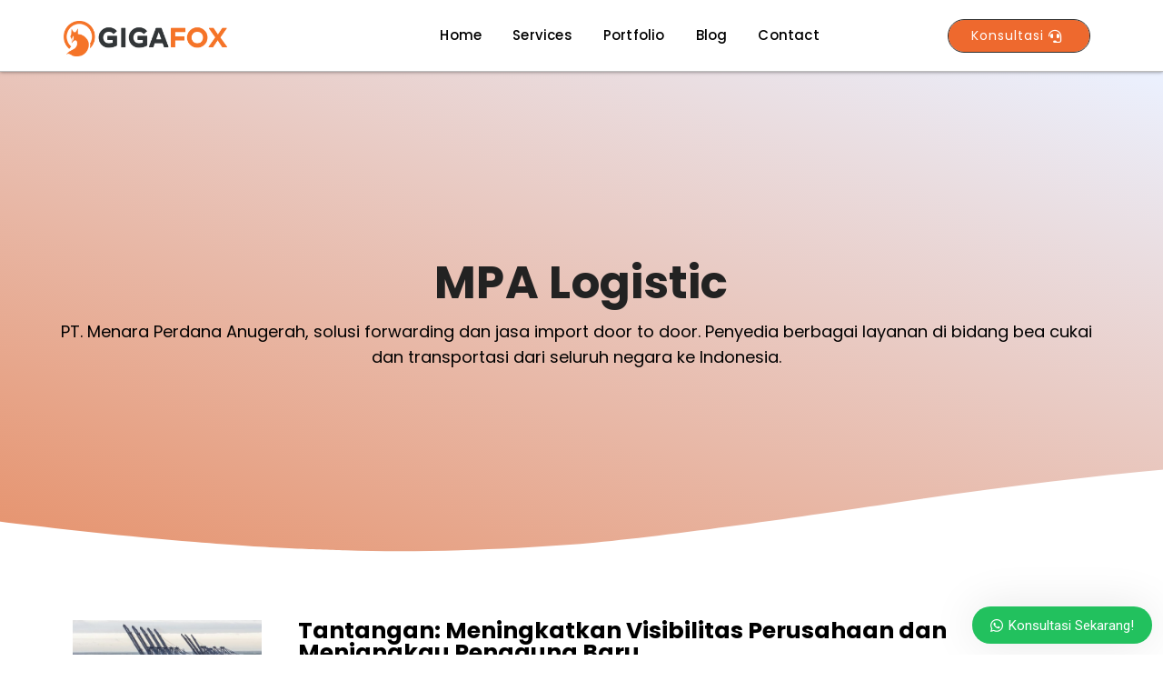

--- FILE ---
content_type: text/css
request_url: https://gigafox.id/wp-content/plugins/the-plus-addons-for-elementor-page-builder/assets/css/main/tp-button/tp-button-style-8.css?ver=1735783999
body_size: -189
content:
.pt_plus_button.button-style-8{overflow:visible}.pt_plus_button.button-style-8 .button-link-wrap{-moz-box-shadow:0 8px 20px 1px rgb(0 0 0 / .27);-webkit-box-shadow:0 8px 20px 1px rgb(0 0 0 / .27);box-shadow:0 8px 20px 1px rgb(0 0 0 / .27);padding:15px 30px;border:1px solid #252525}.pt_plus_button.button-style-8 .button-link-wrap .btn-icon{display:flex;align-items:center}.pt_plus_button.button-style-8 .button-link-wrap:hover{-webkit-box-shadow:0 3px 6px 1px rgb(0 0 0 / .08);-moz-box-shadow:0 3px 6px 1px rgb(0 0 0 / .08);box-shadow:0 3px 6px 1px rgb(0 0 0 / .08);-webkit-transform:translateY(3px);-ms-transform:translateY(3px);-moz-transform:translateY(3px);-o-transform:translateY(3px);transform:translateY(3px)}

--- FILE ---
content_type: text/css
request_url: https://gigafox.id/wp-content/uploads/elementor/css/post-7199.css?ver=1735635255
body_size: 2783
content:
.elementor-7199 .elementor-element.elementor-element-1ba508d{--display:flex;--flex-direction:column;--container-widget-width:100%;--container-widget-height:initial;--container-widget-flex-grow:0;--container-widget-align-self:initial;--gap:0px 0px;--background-transition:0.3s;--overlay-opacity:0.5;border-style:solid;--border-style:solid;border-width:0px 0px 1px 0px;--border-top-width:0px;--border-right-width:0px;--border-bottom-width:1px;--border-left-width:0px;border-color:#BCBCBC;--border-color:#BCBCBC;box-shadow:0px 0px 4px 0px rgba(0,0,0,0.5);--padding-top:0px;--padding-bottom:0px;--padding-left:0px;--padding-right:0px;--z-index:99;}.elementor-7199 .elementor-element.elementor-element-1ba508d:not(.elementor-motion-effects-element-type-background), .elementor-7199 .elementor-element.elementor-element-1ba508d > .elementor-motion-effects-container > .elementor-motion-effects-layer{background-color:#FFFFFF;}.elementor-7199 .elementor-element.elementor-element-1ba508d::before, .elementor-7199 .elementor-element.elementor-element-1ba508d > .elementor-background-video-container::before, .elementor-7199 .elementor-element.elementor-element-1ba508d > .e-con-inner > .elementor-background-video-container::before, .elementor-7199 .elementor-element.elementor-element-1ba508d > .elementor-background-slideshow::before, .elementor-7199 .elementor-element.elementor-element-1ba508d > .e-con-inner > .elementor-background-slideshow::before, .elementor-7199 .elementor-element.elementor-element-1ba508d > .elementor-motion-effects-container > .elementor-motion-effects-layer::before{--background-overlay:'';}.elementor-7199 .elementor-element.elementor-element-1ba508d:hover::before, .elementor-7199 .elementor-element.elementor-element-1ba508d:hover > .elementor-background-video-container::before, .elementor-7199 .elementor-element.elementor-element-1ba508d:hover > .e-con-inner > .elementor-background-video-container::before, .elementor-7199 .elementor-element.elementor-element-1ba508d > .elementor-background-slideshow:hover::before, .elementor-7199 .elementor-element.elementor-element-1ba508d > .e-con-inner > .elementor-background-slideshow:hover::before{--background-overlay:'';}.elementor-7199 .elementor-element.elementor-element-1ba508d:hover{--overlay-opacity:0.5;}.elementor-7199 .elementor-element.elementor-element-1ba508d, .elementor-7199 .elementor-element.elementor-element-1ba508d::before{--border-transition:0.3s;}.elementor-7199 .elementor-element.elementor-element-2bd08409{--display:flex;--flex-direction:row;--container-widget-width:calc( ( 1 - var( --container-widget-flex-grow ) ) * 100% );--container-widget-height:100%;--container-widget-flex-grow:1;--container-widget-align-self:stretch;--justify-content:space-between;--align-items:center;--gap:0px 0px;--background-transition:0.3s;border-style:none;--border-style:none;--padding-top:10px;--padding-bottom:10px;--padding-left:0px;--padding-right:0px;}.elementor-7199 .elementor-element.elementor-element-2bd08409:not(.elementor-motion-effects-element-type-background), .elementor-7199 .elementor-element.elementor-element-2bd08409 > .elementor-motion-effects-container > .elementor-motion-effects-layer{background-color:#FFFFFF;}.elementor-7199 .elementor-element.elementor-element-2bd08409, .elementor-7199 .elementor-element.elementor-element-2bd08409::before{--border-transition:0.3s;}.elementor-7199 .elementor-element.elementor-element-9e11153 .plus-site-logo .site-normal-logo img.image-logo-wrap{max-width:180px;}.elementor-7199 .elementor-element.elementor-element-9e11153 .plus-site-logo{text-align:left;}.elementor-7199 .elementor-element.elementor-element-9e11153 .plus-site-logo .site-normal-logo img.image-logo-wrap.sticky-image{max-width:100px;}.elementor-7199 .elementor-element.elementor-element-9e11153 > .elementor-widget-container{margin:0px 0px -7px 0px;}.elementor-7199 .elementor-element.elementor-element-9e11153{width:var( --container-widget-width, 25% );max-width:25%;--container-widget-width:25%;--container-widget-flex-grow:0;}.elementor-7199 .elementor-element.elementor-element-538ed38 .pt_plus_button:not(.button-style-11):not(.button-style-17) .button-link-wrap,.elementor-7199 .elementor-element.elementor-element-538ed38 .pt_plus_button.button-style-11 .button-link-wrap > span,.elementor-7199 .elementor-element.elementor-element-538ed38 .pt_plus_button.button-style-11 .button-link-wrap::before,.elementor-7199 .elementor-element.elementor-element-538ed38 .pt_plus_button.button-style-17 .button-link-wrap > span{padding:5px 25px 5px 25px;}.elementor-7199 .elementor-element.elementor-element-538ed38 .pt_plus_button .button-link-wrap{font-family:"Poppins", Sans-serif;font-size:14px;color:#FFFFFF;}.elementor-7199 .elementor-element.elementor-element-538ed38 .pt_plus_button .button-link-wrap svg{fill:#FFFFFF;}.elementor-7199 .elementor-element.elementor-element-538ed38 .pt_plus_button.button-style-3 .button-link-wrap .arrow *{fill:#FFFFFF;stroke:#FFFFFF;}.elementor-7199 .elementor-element.elementor-element-538ed38 .pt_plus_button.button-style-7 .button-link-wrap:after{border-color:#FFFFFF;}.elementor-7199 .elementor-element.elementor-element-538ed38 .pt_plus_button.button-style-2 .button-link-wrap i,
								.elementor-7199 .elementor-element.elementor-element-538ed38 .pt_plus_button.button-style-3 a.button-link-wrap:before,
								.elementor-7199 .elementor-element.elementor-element-538ed38 .pt_plus_button.button-style-4 .button-link-wrap,
								.elementor-7199 .elementor-element.elementor-element-538ed38 .pt_plus_button.button-style-5 .button-link-wrap,
								.elementor-7199 .elementor-element.elementor-element-538ed38 .pt_plus_button.button-style-8 .button-link-wrap,
								.elementor-7199 .elementor-element.elementor-element-538ed38 .pt_plus_button.button-style-10 .button-link-wrap,
								.elementor-7199 .elementor-element.elementor-element-538ed38 .pt_plus_button.button-style-11 .button-link-wrap,
								.elementor-7199 .elementor-element.elementor-element-538ed38 .pt_plus_button.button-style-14 .button-link-wrap,
								.elementor-7199 .elementor-element.elementor-element-538ed38 .pt_plus_button.button-style-15 .button-link-wrap::before,
								.elementor-7199 .elementor-element.elementor-element-538ed38 .pt_plus_button.button-style-15 .button-link-wrap::after,
								.elementor-7199 .elementor-element.elementor-element-538ed38 .pt_plus_button.button-style-16 .button-link-wrap::after,
								.elementor-7199 .elementor-element.elementor-element-538ed38 .pt_plus_button.button-style-17 .button-link-wrap,
								.elementor-7199 .elementor-element.elementor-element-538ed38 .pt_plus_button.button-style-18 .button-link-wrap::after,
								.elementor-7199 .elementor-element.elementor-element-538ed38 .pt_plus_button.button-style-19 .button-link-wrap,
								.elementor-7199 .elementor-element.elementor-element-538ed38 .pt_plus_button.button-style-20 .button-link-wrap,
								.elementor-7199 .elementor-element.elementor-element-538ed38 .pt_plus_button.button-style-21 .button-link-wrap,
								.elementor-7199 .elementor-element.elementor-element-538ed38 .pt_plus_button.button-style-22 .button-link-wrap,
								.elementor-7199 .elementor-element.elementor-element-538ed38 .pt_plus_button.button-style-24 .button-link-wrap{background-color:#EE692E;}.elementor-7199 .elementor-element.elementor-element-538ed38 .pt_plus_button.button-style-4 .button-link-wrap,.elementor-7199 .elementor-element.elementor-element-538ed38 .pt_plus_button.button-style-5 .button-link-wrap,.elementor-7199 .elementor-element.elementor-element-538ed38 .pt_plus_button.button-style-8 .button-link-wrap,.elementor-7199 .elementor-element.elementor-element-538ed38 .pt_plus_button.button-style-10 .button-link-wrap,.elementor-7199 .elementor-element.elementor-element-538ed38 .pt_plus_button.button-style-11 .button-link-wrap,.elementor-7199 .elementor-element.elementor-element-538ed38 .pt_plus_button.button-style-12 .button-link-wrap,.elementor-7199 .elementor-element.elementor-element-538ed38 .pt_plus_button.button-style-13 .button-link-wrap,.elementor-7199 .elementor-element.elementor-element-538ed38 .pt_plus_button.button-style-14 .button-link-wrap,.elementor-7199 .elementor-element.elementor-element-538ed38 .pt_plus_button.button-style-16 .button-link-wrap,.elementor-7199 .elementor-element.elementor-element-538ed38 .pt_plus_button.button-style-17 .button-link-wrap,.elementor-7199 .elementor-element.elementor-element-538ed38 .pt_plus_button.button-style-19 .button-link-wrap,.elementor-7199 .elementor-element.elementor-element-538ed38 .pt_plus_button.button-style-20 .button-link-wrap,.elementor-7199 .elementor-element.elementor-element-538ed38 .pt_plus_button.button-style-21 .button-link-wrap,.elementor-7199 .elementor-element.elementor-element-538ed38 .pt_plus_button.button-style-22 .button-link-wrap,.elementor-7199 .elementor-element.elementor-element-538ed38 .pt_plus_button.button-style-24 .button-link-wrap{border-style:solid;border-color:#313131;}.elementor-7199 .elementor-element.elementor-element-538ed38 .pt_plus_button.button-style-4 .button-link-wrap,.elementor-7199 .elementor-element.elementor-element-538ed38 .pt_plus_button.button-style-5 .button-link-wrap,.elementor-7199 .elementor-element.elementor-element-538ed38 .pt_plus_button.button-style-8 .button-link-wrap,.elementor-7199 .elementor-element.elementor-element-538ed38 .pt_plus_button.button-style-10 .button-link-wrap,.elementor-7199 .elementor-element.elementor-element-538ed38 .pt_plus_button.button-style-11 .button-link-wrap,.elementor-7199 .elementor-element.elementor-element-538ed38 .pt_plus_button.button-style-12 .button-link-wrap,.elementor-7199 .elementor-element.elementor-element-538ed38 .pt_plus_button.button-style-13 .button-link-wrap,.elementor-7199 .elementor-element.elementor-element-538ed38 .pt_plus_button.button-style-14 .button-link-wrap,.elementor-7199 .elementor-element.elementor-element-538ed38 .pt_plus_button.button-style-16 .button-link-wrap,.elementor-7199 .elementor-element.elementor-element-538ed38 .pt_plus_button.button-style-16 .button-link-wrap::before,.elementor-7199 .elementor-element.elementor-element-538ed38 .pt_plus_button.button-style-17 .button-link-wrap,.elementor-7199 .elementor-element.elementor-element-538ed38 .pt_plus_button.button-style-19 .button-link-wrap,.elementor-7199 .elementor-element.elementor-element-538ed38 .pt_plus_button.button-style-20 .button-link-wrap,.elementor-7199 .elementor-element.elementor-element-538ed38 .pt_plus_button.button-style-21 .button-link-wrap,.elementor-7199 .elementor-element.elementor-element-538ed38 .pt_plus_button.button-style-22 .button-link-wrap,.elementor-7199 .elementor-element.elementor-element-538ed38 .pt_plus_button.button-style-24 .button-link-wrap{border-width:1px 1px 1px 1px;}.elementor-7199 .elementor-element.elementor-element-538ed38 .pt_plus_button.button-style-18 .button-link-wrap{background:#313131;}.elementor-7199 .elementor-element.elementor-element-538ed38 .pt_plus_button.button-style-4 .button-link-wrap,.elementor-7199 .elementor-element.elementor-element-538ed38 .pt_plus_button.button-style-8 .button-link-wrap,.elementor-7199 .elementor-element.elementor-element-538ed38 .pt_plus_button.button-style-10 .button-link-wrap,.elementor-7199 .elementor-element.elementor-element-538ed38 .pt_plus_button.button-style-11 .button-link-wrap,.elementor-7199 .elementor-element.elementor-element-538ed38 .pt_plus_button.button-style-12 .button-link-wrap,.elementor-7199 .elementor-element.elementor-element-538ed38 .pt_plus_button.button-style-13 .button-link-wrap,.elementor-7199 .elementor-element.elementor-element-538ed38 .pt_plus_button.button-style-14 .button-link-wrap,.elementor-7199 .elementor-element.elementor-element-538ed38 .pt_plus_button.button-style-16 .button-link-wrap,.elementor-7199 .elementor-element.elementor-element-538ed38 .pt_plus_button.button-style-17 .button-link-wrap,.elementor-7199 .elementor-element.elementor-element-538ed38 .pt_plus_button.button-style-18 .button-link-wrap,.elementor-7199 .elementor-element.elementor-element-538ed38 .pt_plus_button.button-style-18 .button-link-wrap::after,.elementor-7199 .elementor-element.elementor-element-538ed38 .pt_plus_button.button-style-19 .button-link-wrap,.elementor-7199 .elementor-element.elementor-element-538ed38 .pt_plus_button.button-style-20 .button-link-wrap,.elementor-7199 .elementor-element.elementor-element-538ed38 .pt_plus_button.button-style-21 .button-link-wrap,.elementor-7199 .elementor-element.elementor-element-538ed38 .pt_plus_button.button-style-22 .button-link-wrap,.elementor-7199 .elementor-element.elementor-element-538ed38 .pt_plus_button.button-style-24 .button-link-wrap{border-radius:42px 42px 42px 42px;}.elementor-7199 .elementor-element.elementor-element-538ed38 .pt_plus_button .button-link-wrap:hover,.elementor-7199 .elementor-element.elementor-element-538ed38 .pt_plus_button.button-style-17 .button-link-wrap .btn-icon,.elementor-7199 .elementor-element.elementor-element-538ed38 .pt_plus_button.button-style-22 .button-link-wrap .btn-icon{color:#FFFFFF;}.elementor-7199 .elementor-element.elementor-element-538ed38 .pt_plus_button .button-link-wrap:hover svg,.elementor-7199 .elementor-element.elementor-element-538ed38 .pt_plus_button.button-style-17 .button-link-wrap .btn-icon svg,.elementor-7199 .elementor-element.elementor-element-538ed38 .pt_plus_button.button-style-22 .button-link-wrap .btn-icon svg,.elementor-7199 .elementor-element.elementor-element-538ed38 .pt_plus_button.button-style-11 .button-link-wrap svg,.elementor-7199 .elementor-element.elementor-element-538ed38 .pt_plus_button.button-style-14 .button-link-wrap svg{fill:#FFFFFF;}.elementor-7199 .elementor-element.elementor-element-538ed38 .pt_plus_button.button-style-11 .button-link-wrap::before,.elementor-7199 .elementor-element.elementor-element-538ed38 .pt_plus_button.button-style-14 .button-link-wrap::after{color:#FFFFFF;}.elementor-7199 .elementor-element.elementor-element-538ed38 .pt_plus_button.button-style-3 .button-link-wrap:hover .arrow-1 *{fill:#FFFFFF;stroke:#FFFFFF;}.elementor-7199 .elementor-element.elementor-element-538ed38 .pt_plus_button.button-style-2 .button-link-wrap:hover i,
								.elementor-7199 .elementor-element.elementor-element-538ed38 .pt_plus_button.button-style-3 .button-link-wrap:hover:before,
								.elementor-7199 .elementor-element.elementor-element-538ed38 .pt_plus_button.button-style-4 .button-link-wrap::after,
								.elementor-7199 .elementor-element.elementor-element-538ed38 .pt_plus_button.button-style-5 .button-link-wrap:hover,.elementor-7199 .elementor-element.elementor-element-538ed38 .pt_plus_button.button-style-5 .button-link-wrap:before,.elementor-7199 .elementor-element.elementor-element-538ed38 .pt_plus_button.button-style-5 .button-link-wrap:after,
								.elementor-7199 .elementor-element.elementor-element-538ed38 .pt_plus_button.button-style-8 .button-link-wrap:hover,
								.elementor-7199 .elementor-element.elementor-element-538ed38 .pt_plus_button.button-style-10 .button-link-wrap:hover,
								.elementor-7199 .elementor-element.elementor-element-538ed38 .pt_plus_button.button-style-11 .button-link-wrap::before,
								.elementor-7199 .elementor-element.elementor-element-538ed38 .pt_plus_button.button-style-12 .button-link-wrap::before,
								.elementor-7199 .elementor-element.elementor-element-538ed38 .pt_plus_button.button-style-13 .button-link-wrap::before,.elementor-7199 .elementor-element.elementor-element-538ed38 .pt_plus_button.button-style-13 .button-link-wrap::after,
								.elementor-7199 .elementor-element.elementor-element-538ed38 .pt_plus_button.button-style-14 .button-link-wrap:hover,
								.elementor-7199 .elementor-element.elementor-element-538ed38 .pt_plus_button.button-style-15 .button-link-wrap:hover::after,
								.elementor-7199 .elementor-element.elementor-element-538ed38 .pt_plus_button.button-style-16 .button-link-wrap::before,
								.elementor-7199 .elementor-element.elementor-element-538ed38 .pt_plus_button.button-style-17 .button-link-wrap::before,
								.elementor-7199 .elementor-element.elementor-element-538ed38 .pt_plus_button.button-style-18 .button-link-wrap:hover::after,
								.elementor-7199 .elementor-element.elementor-element-538ed38 .pt_plus_button.button-style-19 .button-link-wrap:after,
								.elementor-7199 .elementor-element.elementor-element-538ed38 .pt_plus_button.button-style-20 .button-link-wrap:after,
								.elementor-7199 .elementor-element.elementor-element-538ed38 .pt_plus_button.button-style-21 .button-link-wrap:after,
								.elementor-7199 .elementor-element.elementor-element-538ed38 .pt_plus_button.button-style-22 .button-link-wrap:hover,
								.elementor-7199 .elementor-element.elementor-element-538ed38 .pt_plus_button.button-style-24 .button-link-wrap:hover{background-color:var( --e-global-color-f5569e1 );}.elementor-7199 .elementor-element.elementor-element-538ed38 .pt_plus_button.button-style-4 .button-link-wrap:hover,.elementor-7199 .elementor-element.elementor-element-538ed38 .pt_plus_button.button-style-5 .button-link-wrap:hover,.elementor-7199 .elementor-element.elementor-element-538ed38 .pt_plus_button.button-style-8 .button-link-wrap:hover,.elementor-7199 .elementor-element.elementor-element-538ed38 .pt_plus_button.button-style-10 .button-link-wrap:hover,.elementor-7199 .elementor-element.elementor-element-538ed38 .pt_plus_button.button-style-11 .button-link-wrap:hover,.elementor-7199 .elementor-element.elementor-element-538ed38 .pt_plus_button.button-style-12 .button-link-wrap:hover,.elementor-7199 .elementor-element.elementor-element-538ed38 .pt_plus_button.button-style-13 .button-link-wrap:hover,.elementor-7199 .elementor-element.elementor-element-538ed38 .pt_plus_button.button-style-14 .button-link-wrap:hover,.elementor-7199 .elementor-element.elementor-element-538ed38 .pt_plus_button.button-style-16 .button-link-wrap::before,.elementor-7199 .elementor-element.elementor-element-538ed38 .pt_plus_button.button-style-17 .button-link-wrap:hover,.elementor-7199 .elementor-element.elementor-element-538ed38 .pt_plus_button.button-style-19 .button-link-wrap:hover,.elementor-7199 .elementor-element.elementor-element-538ed38 .pt_plus_button.button-style-20 .button-link-wrap:hover,.elementor-7199 .elementor-element.elementor-element-538ed38 .pt_plus_button.button-style-21 .button-link-wrap:hover,.elementor-7199 .elementor-element.elementor-element-538ed38 .pt_plus_button.button-style-22 .button-link-wrap:hover,.elementor-7199 .elementor-element.elementor-element-538ed38 .pt_plus_button.button-style-24 .button-link-wrap:hover{border-color:var( --e-global-color-f5569e1 );}.elementor-7199 .elementor-element.elementor-element-538ed38 .pt_plus_button.button-style-18 .button-link-wrap::before{background:var( --e-global-color-f5569e1 );}.elementor-7199 .elementor-element.elementor-element-538ed38{width:initial;max-width:initial;}.elementor-7199 .elementor-element.elementor-element-538ed38.elementor-element{--flex-grow:0;--flex-shrink:0;}.elementor-7199 .elementor-element.elementor-element-cc71e10 .plus-mobile-nav-toggle.mobile-toggle{justify-content:center;min-height:60px;}.elementor-7199 .elementor-element.elementor-element-cc71e10 .plus-mobile-menu-content .nav li a{text-align:center;}.elementor-7199 .elementor-element.elementor-element-cc71e10 .plus-navigation-menu .navbar-nav>li>a{font-family:"Poppins", Sans-serif;font-size:15px;font-weight:500;text-transform:capitalize;line-height:1.2em;letter-spacing:0.2px;padding:15px 10px 15px 10px !important;color:#000000;}.elementor-7199 .elementor-element.elementor-element-cc71e10 .plus-navigation-menu .navbar-nav>li{padding:5px 5px 5px 5px;}.elementor-7199 .elementor-element.elementor-element-cc71e10 .plus-navigation-wrap .plus-navigation-inner.main-menu-indicator-style-2 .plus-navigation-menu .navbar-nav > li.dropdown > a:before{right:calc(10px + 3px);}[dir="rtl"] .elementor-7199 .elementor-element.elementor-element-cc71e10 .plus-navigation-wrap .plus-navigation-inner.main-menu-indicator-style-2 .plus-navigation-menu .navbar-nav > li.dropdown > a:before{left:calc(10px + 3px);right:auto;}.elementor-7199 .elementor-element.elementor-element-cc71e10 .plus-navigation-wrap .plus-navigation-inner.main-menu-indicator-style-1 .plus-navigation-menu.menu-vertical-side .navbar-nav>li.dropdown>a:after{right:calc(10px + 3px);}[dir="rtl"] .elementor-7199 .elementor-element.elementor-element-cc71e10 .plus-navigation-wrap .plus-navigation-inner.main-menu-indicator-style-1 .plus-navigation-menu.menu-vertical-side .navbar-nav>li.dropdown>a:after{left:calc(10px + 3px);right:auto;}.elementor-7199 .elementor-element.elementor-element-cc71e10 .plus-navigation-wrap .plus-navigation-inner .navbar-nav>li.menu-item.menu-item-has-children:hover a:before{content:"";}.elementor-7199 .elementor-element.elementor-element-cc71e10 .plus-navigation-menu .navbar-nav>li>a>.plus-nav-icon-menu{color:#313131;font-size:15px;}.elementor-7199 .elementor-element.elementor-element-cc71e10 .plus-navigation-menu .navbar-nav>li>a>.plus-nav-icon-menu.icon-img{max-width:15px;}.elementor-7199 .elementor-element.elementor-element-cc71e10 .plus-navigation-wrap .plus-navigation-inner.main-menu-indicator-style-1 .plus-navigation-menu .navbar-nav > li.dropdown > a:after{color:#002E5B;}.elementor-7199 .elementor-element.elementor-element-cc71e10 .plus-navigation-menu .navbar-nav > li:hover > a{color:var( --e-global-color-f5569e1 );}.elementor-7199 .elementor-element.elementor-element-cc71e10 .plus-navigation-menu .navbar-nav > li:hover > a >.plus-nav-icon-menu{color:#ff5a6e;}.elementor-7199 .elementor-element.elementor-element-cc71e10 .plus-navigation-wrap .plus-navigation-inner.main-menu-indicator-style-1 .plus-navigation-menu .navbar-nav > li.dropdown:hover > a:after{color:#313131;}.elementor-7199 .elementor-element.elementor-element-cc71e10 .plus-navigation-menu .navbar-nav > li.active > a,.elementor-7199 .elementor-element.elementor-element-cc71e10 .plus-navigation-menu .navbar-nav > li:focus > a,.elementor-7199 .elementor-element.elementor-element-cc71e10 .plus-navigation-menu .navbar-nav > li.current_page_item > a{color:var( --e-global-color-f5569e1 );}.elementor-7199 .elementor-element.elementor-element-cc71e10 .plus-navigation-menu .navbar-nav > li.active > a >.plus-nav-icon-menu,.elementor-7199 .elementor-element.elementor-element-cc71e10 .plus-navigation-menu .navbar-nav > li:focus > a>.plus-nav-icon-menu,.elementor-7199 .elementor-element.elementor-element-cc71e10 .plus-navigation-menu .navbar-nav > li.current_page_item > a>.plus-nav-icon-menu{color:#ff5a6e;}.elementor-7199 .elementor-element.elementor-element-cc71e10 .plus-navigation-wrap .plus-navigation-inner.main-menu-indicator-style-1 .plus-navigation-menu .navbar-nav > li.dropdown.active > a:after,.elementor-7199 .elementor-element.elementor-element-cc71e10 .plus-navigation-wrap .plus-navigation-inner.main-menu-indicator-style-1 .plus-navigation-menu .navbar-nav > li.dropdown:focus > a:after,.elementor-7199 .elementor-element.elementor-element-cc71e10 .plus-navigation-wrap .plus-navigation-inner.main-menu-indicator-style-1 .plus-navigation-menu .navbar-nav > li.dropdown.current_page_item > a:after{color:#313131;}.elementor-7199 .elementor-element.elementor-element-cc71e10 .plus-navigation-menu .nav li.dropdown .dropdown-menu > li > a{font-family:"Poppins", Sans-serif;font-size:15px;font-weight:400;text-transform:capitalize;color:#002e5b;}.elementor-7199 .elementor-element.elementor-element-cc71e10 .plus-navigation-menu:not(.menu-vertical) .nav li.dropdown:not(.plus-fw) .dropdown-menu > li,.elementor-7199 .elementor-element.elementor-element-cc71e10 .plus-navigation-menu.menu-vertical .nav li.dropdown:not(.plus-fw) .dropdown-menu > li a{padding:10px 15px 10px 15px  !important;}.elementor-7199 .elementor-element.elementor-element-cc71e10 .plus-navigation-menu .nav li.dropdown .dropdown-menu > li > a >.plus-nav-icon-menu{color:#313131;font-size:15px;}.elementor-7199 .elementor-element.elementor-element-cc71e10 .plus-navigation-menu .nav li.dropdown .dropdown-menu > li > a >.plus-nav-icon-menu.icon-img{max-width:15px;}.elementor-7199 .elementor-element.elementor-element-cc71e10 .plus-navigation-menu .nav li.dropdown .dropdown-menu > li:hover > a{color:#002e5b;}.elementor-7199 .elementor-element.elementor-element-cc71e10 .plus-navigation-menu .nav li.dropdown .dropdown-menu > li:hover > a >.plus-nav-icon-menu{color:#ff5a6e;}.elementor-7199 .elementor-element.elementor-element-cc71e10 .plus-navigation-menu .navbar-nav li.dropdown .dropdown-menu > li.active > a,.elementor-7199 .elementor-element.elementor-element-cc71e10 .plus-navigation-menu .navbar-nav li.dropdown .dropdown-menu > li:focus > a,.elementor-7199 .elementor-element.elementor-element-cc71e10 .plus-navigation-menu .navbar-nav li.dropdown .dropdown-menu > li.current_page_item > a{color:#002e5b;}.elementor-7199 .elementor-element.elementor-element-cc71e10 .plus-navigation-menu .navbar-nav li.dropdown .dropdown-menu > li.active > a>.plus-nav-icon-menu,.elementor-7199 .elementor-element.elementor-element-cc71e10 .plus-navigation-menu .navbar-nav li.dropdown .dropdown-menu > li:focus > a>.plus-nav-icon-menu,.elementor-7199 .elementor-element.elementor-element-cc71e10 .plus-navigation-menu .navbar-nav li.dropdown .dropdown-menu > li.current_page_item > a>.plus-nav-icon-menu{color:#ff5a6e;}.elementor-7199 .elementor-element.elementor-element-cc71e10 .plus-navigation-menu .nav>li{vertical-align:middle;}.elementor-7199 .elementor-element.elementor-element-cc71e10 .mobile-plus-toggle-menu ul.toggle-lines li.toggle-line,
					.elementor-7199 .elementor-element.elementor-element-cc71e10 .mobile-plus-toggle-menu.toggle-style-2 .mobile-plus-toggle-menu-st2,
					.elementor-7199 .elementor-element.elementor-element-cc71e10 .mobile-plus-toggle-menu.toggle-style-2 .mobile-plus-toggle-menu-st2::before,
					.elementor-7199 .elementor-element.elementor-element-cc71e10 .mobile-plus-toggle-menu.toggle-style-2 .mobile-plus-toggle-menu-st2::after,
					.elementor-7199 .elementor-element.elementor-element-cc71e10 .mobile-plus-toggle-menu.toggle-style-3 .mobile-plus-toggle-menu-st3,
					.elementor-7199 .elementor-element.elementor-element-cc71e10 .mobile-plus-toggle-menu.toggle-style-3 .mobile-plus-toggle-menu-st3::before,
					.elementor-7199 .elementor-element.elementor-element-cc71e10 .mobile-plus-toggle-menu.toggle-style-3 .mobile-plus-toggle-menu-st3::after,
					.elementor-7199 .elementor-element.elementor-element-cc71e10 .mobile-plus-toggle-menu.toggle-style-4 span{background:#002e5b;}.elementor-7199 .elementor-element.elementor-element-cc71e10 .mobile-plus-toggle-menu.toggle-style-5.clin.plus-collapsed i{color:#002e5b;}.elementor-7199 .elementor-element.elementor-element-cc71e10 .mobile-plus-toggle-menu.toggle-style-5.clin.plus-collapsed svg{fill:#002e5b;}.elementor-7199 .elementor-element.elementor-element-cc71e10 .mobile-plus-toggle-menu:not(.plus-collapsed) ul.toggle-lines li.toggle-line,
					.elementor-7199 .elementor-element.elementor-element-cc71e10 .mobile-plus-toggle-menu.toggle-style-2 .mobile-plus-toggle-menu-st2-h,
					.elementor-7199 .elementor-element.elementor-element-cc71e10 .mobile-plus-toggle-menu.toggle-style-2 .mobile-plus-toggle-menu-st2-h::before,
					.elementor-7199 .elementor-element.elementor-element-cc71e10 .mobile-plus-toggle-menu.toggle-style-2 .mobile-plus-toggle-menu-st2-h::after,
					.elementor-7199 .elementor-element.elementor-element-cc71e10 .mobile-plus-toggle-menu:not(.plus-collapsed).toggle-style-3 .mobile-plus-toggle-menu-st3:before,
					.elementor-7199 .elementor-element.elementor-element-cc71e10 .mobile-plus-toggle-menu:not(.plus-collapsed).toggle-style-3 .mobile-plus-toggle-menu-st3:after,
					.elementor-7199 .elementor-element.elementor-element-cc71e10 .mobile-plus-toggle-menu.toggle-style-4:not(.plus-collapsed) span:nth-last-child(3),
					.elementor-7199 .elementor-element.elementor-element-cc71e10 .mobile-plus-toggle-menu.toggle-style-4:not(.plus-collapsed) span:nth-last-child(1){background:#002e5b !important;}.elementor-7199 .elementor-element.elementor-element-cc71e10 .mobile-plus-toggle-menu.toggle-style-5.clin i{color:#002e5b;}.elementor-7199 .elementor-element.elementor-element-cc71e10 .mobile-plus-toggle-menu.toggle-style-5.clin svg{fill:#002e5b;}.elementor-7199 .elementor-element.elementor-element-cc71e10 .plus-mobile-menu .navbar-nav>li>a{font-family:"Poppins", Sans-serif;font-size:15px;font-weight:400;padding:10px 10px 10px 10px !important;}.elementor-7199 .elementor-element.elementor-element-cc71e10 .plus-mobile-menu .navbar-nav>li>a,
					.elementor-7199 .elementor-element.elementor-element-cc71e10 .plus-mobile-menu .navbar-nav>li.plus-dropdown-container.plus-fw>a.dropdown-toggle{color:#ffffff;}.elementor-7199 .elementor-element.elementor-element-cc71e10 .plus-mobile-menu .navbar-nav>li>a>.plus-nav-icon-menu{color:#313131;font-size:15px;}.elementor-7199 .elementor-element.elementor-element-cc71e10 .plus-mobile-menu .navbar-nav>li>a>.plus-nav-icon-menu.icon-img{max-width:15px;}.elementor-7199 .elementor-element.elementor-element-cc71e10 .plus-navigation-wrap .plus-mobile-menu .navbar-nav > li.dropdown > a:after{color:#ffffff;}.elementor-7199 .elementor-element.elementor-element-cc71e10 .plus-navigation-wrap .plus-mobile-menu .navbar-nav>li>a{background-color:#002e5b;}.elementor-7199 .elementor-element.elementor-element-cc71e10 .plus-navigation-wrap .plus-mobile-menu .navbar-nav > li.active > a,.elementor-7199 .elementor-element.elementor-element-cc71e10 .plus-navigation-wrap .plus-mobile-menu .navbar-nav > li:focus > a,.elementor-7199 .elementor-element.elementor-element-cc71e10 .plus-mobile-menu .navbar-nav > li.current_page_item > a,
					.elementor-7199 .elementor-element.elementor-element-cc71e10 .plus-mobile-menu .plus-mobile-menu-content .navbar-nav>li.plus-fw.open>a,
					.elementor-7199 .elementor-element.elementor-element-cc71e10 .plus-mobile-menu .navbar-nav>li.open>a,
					.elementor-7199 .elementor-element.elementor-element-cc71e10 .plus-mobile-menu .navbar-nav>li.plus-dropdown-container.plus-fw.open>a{color:#FFFFFFDB;}.elementor-7199 .elementor-element.elementor-element-cc71e10 .plus-navigation-wrap .plus-mobile-menu .navbar-nav > li.active > a>.plus-nav-icon-menu,.elementor-7199 .elementor-element.elementor-element-cc71e10 .plus-navigation-wrap .plus-mobile-menu .navbar-nav > li:focus > a>.plus-nav-icon-menu,.elementor-7199 .elementor-element.elementor-element-cc71e10 .plus-mobile-menu .navbar-nav > li.current_page_item > a>.plus-nav-icon-menu{color:#FFFFFFDB;}.elementor-7199 .elementor-element.elementor-element-cc71e10 .plus-navigation-wrap .plus-mobile-menu .navbar-nav > li.dropdown.active > a:after,.elementor-7199 .elementor-element.elementor-element-cc71e10 .plus-navigation-wrap .plus-mobile-menu .navbar-nav > li.dropdown:focus > a:after,.elementor-7199 .elementor-element.elementor-element-cc71e10 .plus-navigation-wrap .plus-mobile-menu .navbar-nav > li.dropdown.current_page_item > a:after{color:rgba(255,255,255,0.86);}.elementor-7199 .elementor-element.elementor-element-cc71e10 .plus-navigation-wrap .plus-mobile-menu .navbar-nav > li.dropdown.active > a,.elementor-7199 .elementor-element.elementor-element-cc71e10 .plus-navigation-wrap .plus-mobile-menu .navbar-nav > li.dropdown:focus > a,.elementor-7199 .elementor-element.elementor-element-cc71e10 .plus-navigation-wrap .plus-mobile-menu .navbar-nav > li.dropdown.current_page_item > a{background-color:#002E5B;}.elementor-7199 .elementor-element.elementor-element-cc71e10 .plus-mobile-menu .nav li.dropdown .dropdown-menu > li > a{padding:10px 10px 10px 15px !important;color:#ffffff;}.elementor-7199 .elementor-element.elementor-element-cc71e10 .plus-mobile-menu .nav li.dropdown .dropdown-menu > li > a >.plus-nav-icon-menu{color:#313131;}.elementor-7199 .elementor-element.elementor-element-cc71e10 .plus-navigation-wrap .plus-mobile-menu .nav li.dropdown .dropdown-menu > li > a:after{color:#ffffff;}.elementor-7199 .elementor-element.elementor-element-cc71e10 .plus-navigation-wrap .plus-mobile-menu .nav li.dropdown .dropdown-menu > li > a{background-color:#002e5b;}.elementor-7199 .elementor-element.elementor-element-cc71e10 .plus-navigation-wrap .plus-mobile-menu .navbar-nav li.dropdown .dropdown-menu > li.active > a,.elementor-7199 .elementor-element.elementor-element-cc71e10 .plus-navigation-wrap .plus-mobile-menu .navbar-nav li.dropdown .dropdown-menu > li:focus > a,.elementor-7199 .elementor-element.elementor-element-cc71e10 .plus-navigation-wrap .plus-mobile-menu .navbar-nav li.dropdown .dropdown-menu > li.current_page_item > a{color:rgba(255,255,255,0.87);}.elementor-7199 .elementor-element.elementor-element-cc71e10 .plus-navigation-wrap .plus-mobile-menu .navbar-nav li.dropdown .dropdown-menu > li.active > a >.plus-nav-icon-menu,.elementor-7199 .elementor-element.elementor-element-cc71e10 .plus-navigation-wrap .plus-mobile-menu .navbar-nav li.dropdown .dropdown-menu > li:focus > a >.plus-nav-icon-menu,.elementor-7199 .elementor-element.elementor-element-cc71e10 .plus-navigation-wrap .plus-mobile-menu .navbar-nav li.dropdown .dropdown-menu > li.current_page_item > a >.plus-nav-icon-menu{color:#ff5a6e;}.elementor-7199 .elementor-element.elementor-element-cc71e10 .plus-navigation-wrap .plus-mobile-menu .navbar-nav ul.dropdown-menu > li.dropdown-submenu.active > a:after,.elementor-7199 .elementor-element.elementor-element-cc71e10 .plus-navigation-wrap .plus-mobile-menu .navbar-nav ul.dropdown-menu > li.dropdown-submenu:focus > a:after,.elementor-7199 .elementor-element.elementor-element-cc71e10 .plus-navigation-wrap .plus-mobile-menu .navbar-nav ul.dropdown-menu > li.dropdown-submenu.current_page_item > a:after{color:rgba(255,255,255,0.87);}.elementor-7199 .elementor-element.elementor-element-cc71e10 .plus-navigation-menu .plus-nav-label-text{right:-12px;top:-5px;}[dir="rtl"] .elementor-7199 .elementor-element.elementor-element-cc71e10 .plus-navigation-menu .plus-nav-label-text{left:-12px;right:auto;}.elementor-7199 .elementor-element.elementor-element-cc71e10 .plus-navigation-menu .navbar-nav.hover-inverse-effect > li > a.is-hover{opacity:1;}.elementor-7199 .elementor-element.elementor-element-cc71e10 .plus-navigation-menu .navbar-nav.is-hover-inverse > li > a{opacity:0.2;}.elementor-7199 .elementor-element.elementor-element-cc71e10{width:var( --container-widget-width, 60% );max-width:60%;--container-widget-width:60%;--container-widget-flex-grow:0;}.elementor-7199 .elementor-element.elementor-element-130a09b .pt_plus_button:not(.button-style-11):not(.button-style-17) .button-link-wrap,.elementor-7199 .elementor-element.elementor-element-130a09b .pt_plus_button.button-style-11 .button-link-wrap > span,.elementor-7199 .elementor-element.elementor-element-130a09b .pt_plus_button.button-style-11 .button-link-wrap::before,.elementor-7199 .elementor-element.elementor-element-130a09b .pt_plus_button.button-style-17 .button-link-wrap > span{padding:5px 25px 5px 25px;}.elementor-7199 .elementor-element.elementor-element-130a09b .pt_plus_button .button-link-wrap{font-family:"Poppins", Sans-serif;font-size:14px;color:#FFFFFF;}.elementor-7199 .elementor-element.elementor-element-130a09b .pt_plus_button .button-link-wrap svg{fill:#FFFFFF;}.elementor-7199 .elementor-element.elementor-element-130a09b .pt_plus_button.button-style-3 .button-link-wrap .arrow *{fill:#FFFFFF;stroke:#FFFFFF;}.elementor-7199 .elementor-element.elementor-element-130a09b .pt_plus_button.button-style-7 .button-link-wrap:after{border-color:#FFFFFF;}.elementor-7199 .elementor-element.elementor-element-130a09b .pt_plus_button.button-style-2 .button-link-wrap i,
								.elementor-7199 .elementor-element.elementor-element-130a09b .pt_plus_button.button-style-3 a.button-link-wrap:before,
								.elementor-7199 .elementor-element.elementor-element-130a09b .pt_plus_button.button-style-4 .button-link-wrap,
								.elementor-7199 .elementor-element.elementor-element-130a09b .pt_plus_button.button-style-5 .button-link-wrap,
								.elementor-7199 .elementor-element.elementor-element-130a09b .pt_plus_button.button-style-8 .button-link-wrap,
								.elementor-7199 .elementor-element.elementor-element-130a09b .pt_plus_button.button-style-10 .button-link-wrap,
								.elementor-7199 .elementor-element.elementor-element-130a09b .pt_plus_button.button-style-11 .button-link-wrap,
								.elementor-7199 .elementor-element.elementor-element-130a09b .pt_plus_button.button-style-14 .button-link-wrap,
								.elementor-7199 .elementor-element.elementor-element-130a09b .pt_plus_button.button-style-15 .button-link-wrap::before,
								.elementor-7199 .elementor-element.elementor-element-130a09b .pt_plus_button.button-style-15 .button-link-wrap::after,
								.elementor-7199 .elementor-element.elementor-element-130a09b .pt_plus_button.button-style-16 .button-link-wrap::after,
								.elementor-7199 .elementor-element.elementor-element-130a09b .pt_plus_button.button-style-17 .button-link-wrap,
								.elementor-7199 .elementor-element.elementor-element-130a09b .pt_plus_button.button-style-18 .button-link-wrap::after,
								.elementor-7199 .elementor-element.elementor-element-130a09b .pt_plus_button.button-style-19 .button-link-wrap,
								.elementor-7199 .elementor-element.elementor-element-130a09b .pt_plus_button.button-style-20 .button-link-wrap,
								.elementor-7199 .elementor-element.elementor-element-130a09b .pt_plus_button.button-style-21 .button-link-wrap,
								.elementor-7199 .elementor-element.elementor-element-130a09b .pt_plus_button.button-style-22 .button-link-wrap,
								.elementor-7199 .elementor-element.elementor-element-130a09b .pt_plus_button.button-style-24 .button-link-wrap{background-color:#EE692E;}.elementor-7199 .elementor-element.elementor-element-130a09b .pt_plus_button.button-style-4 .button-link-wrap,.elementor-7199 .elementor-element.elementor-element-130a09b .pt_plus_button.button-style-5 .button-link-wrap,.elementor-7199 .elementor-element.elementor-element-130a09b .pt_plus_button.button-style-8 .button-link-wrap,.elementor-7199 .elementor-element.elementor-element-130a09b .pt_plus_button.button-style-10 .button-link-wrap,.elementor-7199 .elementor-element.elementor-element-130a09b .pt_plus_button.button-style-11 .button-link-wrap,.elementor-7199 .elementor-element.elementor-element-130a09b .pt_plus_button.button-style-12 .button-link-wrap,.elementor-7199 .elementor-element.elementor-element-130a09b .pt_plus_button.button-style-13 .button-link-wrap,.elementor-7199 .elementor-element.elementor-element-130a09b .pt_plus_button.button-style-14 .button-link-wrap,.elementor-7199 .elementor-element.elementor-element-130a09b .pt_plus_button.button-style-16 .button-link-wrap,.elementor-7199 .elementor-element.elementor-element-130a09b .pt_plus_button.button-style-17 .button-link-wrap,.elementor-7199 .elementor-element.elementor-element-130a09b .pt_plus_button.button-style-19 .button-link-wrap,.elementor-7199 .elementor-element.elementor-element-130a09b .pt_plus_button.button-style-20 .button-link-wrap,.elementor-7199 .elementor-element.elementor-element-130a09b .pt_plus_button.button-style-21 .button-link-wrap,.elementor-7199 .elementor-element.elementor-element-130a09b .pt_plus_button.button-style-22 .button-link-wrap,.elementor-7199 .elementor-element.elementor-element-130a09b .pt_plus_button.button-style-24 .button-link-wrap{border-style:solid;border-color:#313131;}.elementor-7199 .elementor-element.elementor-element-130a09b .pt_plus_button.button-style-4 .button-link-wrap,.elementor-7199 .elementor-element.elementor-element-130a09b .pt_plus_button.button-style-5 .button-link-wrap,.elementor-7199 .elementor-element.elementor-element-130a09b .pt_plus_button.button-style-8 .button-link-wrap,.elementor-7199 .elementor-element.elementor-element-130a09b .pt_plus_button.button-style-10 .button-link-wrap,.elementor-7199 .elementor-element.elementor-element-130a09b .pt_plus_button.button-style-11 .button-link-wrap,.elementor-7199 .elementor-element.elementor-element-130a09b .pt_plus_button.button-style-12 .button-link-wrap,.elementor-7199 .elementor-element.elementor-element-130a09b .pt_plus_button.button-style-13 .button-link-wrap,.elementor-7199 .elementor-element.elementor-element-130a09b .pt_plus_button.button-style-14 .button-link-wrap,.elementor-7199 .elementor-element.elementor-element-130a09b .pt_plus_button.button-style-16 .button-link-wrap,.elementor-7199 .elementor-element.elementor-element-130a09b .pt_plus_button.button-style-16 .button-link-wrap::before,.elementor-7199 .elementor-element.elementor-element-130a09b .pt_plus_button.button-style-17 .button-link-wrap,.elementor-7199 .elementor-element.elementor-element-130a09b .pt_plus_button.button-style-19 .button-link-wrap,.elementor-7199 .elementor-element.elementor-element-130a09b .pt_plus_button.button-style-20 .button-link-wrap,.elementor-7199 .elementor-element.elementor-element-130a09b .pt_plus_button.button-style-21 .button-link-wrap,.elementor-7199 .elementor-element.elementor-element-130a09b .pt_plus_button.button-style-22 .button-link-wrap,.elementor-7199 .elementor-element.elementor-element-130a09b .pt_plus_button.button-style-24 .button-link-wrap{border-width:1px 1px 1px 1px;}.elementor-7199 .elementor-element.elementor-element-130a09b .pt_plus_button.button-style-18 .button-link-wrap{background:#313131;}.elementor-7199 .elementor-element.elementor-element-130a09b .pt_plus_button.button-style-4 .button-link-wrap,.elementor-7199 .elementor-element.elementor-element-130a09b .pt_plus_button.button-style-8 .button-link-wrap,.elementor-7199 .elementor-element.elementor-element-130a09b .pt_plus_button.button-style-10 .button-link-wrap,.elementor-7199 .elementor-element.elementor-element-130a09b .pt_plus_button.button-style-11 .button-link-wrap,.elementor-7199 .elementor-element.elementor-element-130a09b .pt_plus_button.button-style-12 .button-link-wrap,.elementor-7199 .elementor-element.elementor-element-130a09b .pt_plus_button.button-style-13 .button-link-wrap,.elementor-7199 .elementor-element.elementor-element-130a09b .pt_plus_button.button-style-14 .button-link-wrap,.elementor-7199 .elementor-element.elementor-element-130a09b .pt_plus_button.button-style-16 .button-link-wrap,.elementor-7199 .elementor-element.elementor-element-130a09b .pt_plus_button.button-style-17 .button-link-wrap,.elementor-7199 .elementor-element.elementor-element-130a09b .pt_plus_button.button-style-18 .button-link-wrap,.elementor-7199 .elementor-element.elementor-element-130a09b .pt_plus_button.button-style-18 .button-link-wrap::after,.elementor-7199 .elementor-element.elementor-element-130a09b .pt_plus_button.button-style-19 .button-link-wrap,.elementor-7199 .elementor-element.elementor-element-130a09b .pt_plus_button.button-style-20 .button-link-wrap,.elementor-7199 .elementor-element.elementor-element-130a09b .pt_plus_button.button-style-21 .button-link-wrap,.elementor-7199 .elementor-element.elementor-element-130a09b .pt_plus_button.button-style-22 .button-link-wrap,.elementor-7199 .elementor-element.elementor-element-130a09b .pt_plus_button.button-style-24 .button-link-wrap{border-radius:42px 42px 42px 42px;}.elementor-7199 .elementor-element.elementor-element-130a09b .pt_plus_button .button-link-wrap:hover,.elementor-7199 .elementor-element.elementor-element-130a09b .pt_plus_button.button-style-17 .button-link-wrap .btn-icon,.elementor-7199 .elementor-element.elementor-element-130a09b .pt_plus_button.button-style-22 .button-link-wrap .btn-icon{color:#FFFFFF;}.elementor-7199 .elementor-element.elementor-element-130a09b .pt_plus_button .button-link-wrap:hover svg,.elementor-7199 .elementor-element.elementor-element-130a09b .pt_plus_button.button-style-17 .button-link-wrap .btn-icon svg,.elementor-7199 .elementor-element.elementor-element-130a09b .pt_plus_button.button-style-22 .button-link-wrap .btn-icon svg,.elementor-7199 .elementor-element.elementor-element-130a09b .pt_plus_button.button-style-11 .button-link-wrap svg,.elementor-7199 .elementor-element.elementor-element-130a09b .pt_plus_button.button-style-14 .button-link-wrap svg{fill:#FFFFFF;}.elementor-7199 .elementor-element.elementor-element-130a09b .pt_plus_button.button-style-11 .button-link-wrap::before,.elementor-7199 .elementor-element.elementor-element-130a09b .pt_plus_button.button-style-14 .button-link-wrap::after{color:#FFFFFF;}.elementor-7199 .elementor-element.elementor-element-130a09b .pt_plus_button.button-style-3 .button-link-wrap:hover .arrow-1 *{fill:#FFFFFF;stroke:#FFFFFF;}.elementor-7199 .elementor-element.elementor-element-130a09b .pt_plus_button.button-style-2 .button-link-wrap:hover i,
								.elementor-7199 .elementor-element.elementor-element-130a09b .pt_plus_button.button-style-3 .button-link-wrap:hover:before,
								.elementor-7199 .elementor-element.elementor-element-130a09b .pt_plus_button.button-style-4 .button-link-wrap::after,
								.elementor-7199 .elementor-element.elementor-element-130a09b .pt_plus_button.button-style-5 .button-link-wrap:hover,.elementor-7199 .elementor-element.elementor-element-130a09b .pt_plus_button.button-style-5 .button-link-wrap:before,.elementor-7199 .elementor-element.elementor-element-130a09b .pt_plus_button.button-style-5 .button-link-wrap:after,
								.elementor-7199 .elementor-element.elementor-element-130a09b .pt_plus_button.button-style-8 .button-link-wrap:hover,
								.elementor-7199 .elementor-element.elementor-element-130a09b .pt_plus_button.button-style-10 .button-link-wrap:hover,
								.elementor-7199 .elementor-element.elementor-element-130a09b .pt_plus_button.button-style-11 .button-link-wrap::before,
								.elementor-7199 .elementor-element.elementor-element-130a09b .pt_plus_button.button-style-12 .button-link-wrap::before,
								.elementor-7199 .elementor-element.elementor-element-130a09b .pt_plus_button.button-style-13 .button-link-wrap::before,.elementor-7199 .elementor-element.elementor-element-130a09b .pt_plus_button.button-style-13 .button-link-wrap::after,
								.elementor-7199 .elementor-element.elementor-element-130a09b .pt_plus_button.button-style-14 .button-link-wrap:hover,
								.elementor-7199 .elementor-element.elementor-element-130a09b .pt_plus_button.button-style-15 .button-link-wrap:hover::after,
								.elementor-7199 .elementor-element.elementor-element-130a09b .pt_plus_button.button-style-16 .button-link-wrap::before,
								.elementor-7199 .elementor-element.elementor-element-130a09b .pt_plus_button.button-style-17 .button-link-wrap::before,
								.elementor-7199 .elementor-element.elementor-element-130a09b .pt_plus_button.button-style-18 .button-link-wrap:hover::after,
								.elementor-7199 .elementor-element.elementor-element-130a09b .pt_plus_button.button-style-19 .button-link-wrap:after,
								.elementor-7199 .elementor-element.elementor-element-130a09b .pt_plus_button.button-style-20 .button-link-wrap:after,
								.elementor-7199 .elementor-element.elementor-element-130a09b .pt_plus_button.button-style-21 .button-link-wrap:after,
								.elementor-7199 .elementor-element.elementor-element-130a09b .pt_plus_button.button-style-22 .button-link-wrap:hover,
								.elementor-7199 .elementor-element.elementor-element-130a09b .pt_plus_button.button-style-24 .button-link-wrap:hover{background-color:var( --e-global-color-f5569e1 );}.elementor-7199 .elementor-element.elementor-element-130a09b .pt_plus_button.button-style-4 .button-link-wrap:hover,.elementor-7199 .elementor-element.elementor-element-130a09b .pt_plus_button.button-style-5 .button-link-wrap:hover,.elementor-7199 .elementor-element.elementor-element-130a09b .pt_plus_button.button-style-8 .button-link-wrap:hover,.elementor-7199 .elementor-element.elementor-element-130a09b .pt_plus_button.button-style-10 .button-link-wrap:hover,.elementor-7199 .elementor-element.elementor-element-130a09b .pt_plus_button.button-style-11 .button-link-wrap:hover,.elementor-7199 .elementor-element.elementor-element-130a09b .pt_plus_button.button-style-12 .button-link-wrap:hover,.elementor-7199 .elementor-element.elementor-element-130a09b .pt_plus_button.button-style-13 .button-link-wrap:hover,.elementor-7199 .elementor-element.elementor-element-130a09b .pt_plus_button.button-style-14 .button-link-wrap:hover,.elementor-7199 .elementor-element.elementor-element-130a09b .pt_plus_button.button-style-16 .button-link-wrap::before,.elementor-7199 .elementor-element.elementor-element-130a09b .pt_plus_button.button-style-17 .button-link-wrap:hover,.elementor-7199 .elementor-element.elementor-element-130a09b .pt_plus_button.button-style-19 .button-link-wrap:hover,.elementor-7199 .elementor-element.elementor-element-130a09b .pt_plus_button.button-style-20 .button-link-wrap:hover,.elementor-7199 .elementor-element.elementor-element-130a09b .pt_plus_button.button-style-21 .button-link-wrap:hover,.elementor-7199 .elementor-element.elementor-element-130a09b .pt_plus_button.button-style-22 .button-link-wrap:hover,.elementor-7199 .elementor-element.elementor-element-130a09b .pt_plus_button.button-style-24 .button-link-wrap:hover{border-color:var( --e-global-color-f5569e1 );}.elementor-7199 .elementor-element.elementor-element-130a09b .pt_plus_button.button-style-18 .button-link-wrap::before{background:var( --e-global-color-f5569e1 );}.elementor-7199 .elementor-element.elementor-element-130a09b{width:initial;max-width:initial;}.elementor-7199 .elementor-element.elementor-element-130a09b.elementor-element{--flex-grow:0;--flex-shrink:0;}@media(max-width:1024px){.elementor-7199 .elementor-element.elementor-element-2bd08409{--justify-content:space-between;--align-items:center;--container-widget-width:calc( ( 1 - var( --container-widget-flex-grow ) ) * 100% );--gap:0px 0px;--padding-top:0px;--padding-bottom:0px;--padding-left:15px;--padding-right:15px;}.elementor-7199 .elementor-element.elementor-element-9e11153 .plus-site-logo .site-normal-logo img.image-logo-wrap{max-width:110px;}.elementor-7199 .elementor-element.elementor-element-9e11153 > .elementor-widget-container{margin:0px 0px 0px 0px;padding:0px 0px 0px 0px;}.elementor-7199 .elementor-element.elementor-element-9e11153{width:var( --container-widget-width, 20% );max-width:20%;--container-widget-width:20%;--container-widget-flex-grow:0;}.elementor-7199 .elementor-element.elementor-element-9e11153.elementor-element{--align-self:center;}.elementor-7199 .elementor-element.elementor-element-538ed38{width:var( --container-widget-width, 183px );max-width:183px;--container-widget-width:183px;--container-widget-flex-grow:0;}.elementor-7199 .elementor-element.elementor-element-cc71e10 .plus-navigation-menu .navbar-nav>li>a{font-size:15px;padding:0px 10px 0px 10px !important;}.elementor-7199 .elementor-element.elementor-element-cc71e10 .plus-navigation-menu .navbar-nav>li{padding:0px 0px 0px 0px;}.elementor-7199 .elementor-element.elementor-element-cc71e10 .plus-navigation-wrap .plus-navigation-inner.main-menu-indicator-style-2 .plus-navigation-menu .navbar-nav > li.dropdown > a:before{right:calc(10px + 3px);}[dir="rtl"] .elementor-7199 .elementor-element.elementor-element-cc71e10 .plus-navigation-wrap .plus-navigation-inner.main-menu-indicator-style-2 .plus-navigation-menu .navbar-nav > li.dropdown > a:before{left:calc(10px + 3px);right:auto;}.elementor-7199 .elementor-element.elementor-element-cc71e10 .plus-navigation-wrap .plus-navigation-inner.main-menu-indicator-style-1 .plus-navigation-menu.menu-vertical-side .navbar-nav>li.dropdown>a:after{right:calc(10px + 3px);}[dir="rtl"] .elementor-7199 .elementor-element.elementor-element-cc71e10 .plus-navigation-wrap .plus-navigation-inner.main-menu-indicator-style-1 .plus-navigation-menu.menu-vertical-side .navbar-nav>li.dropdown>a:after{left:calc(10px + 3px);right:auto;}.elementor-7199 .elementor-element.elementor-element-cc71e10 > .elementor-widget-container{margin:0px 0px -8px 0px;padding:0px 0px 10px 0px;}.elementor-7199 .elementor-element.elementor-element-cc71e10{width:var( --container-widget-width, 80% );max-width:80%;--container-widget-width:80%;--container-widget-flex-grow:0;}.elementor-7199 .elementor-element.elementor-element-130a09b .pt_plus_button:not(.button-style-11):not(.button-style-17) .button-link-wrap,.elementor-7199 .elementor-element.elementor-element-130a09b .pt_plus_button.button-style-11 .button-link-wrap > span,.elementor-7199 .elementor-element.elementor-element-130a09b .pt_plus_button.button-style-11 .button-link-wrap::before,.elementor-7199 .elementor-element.elementor-element-130a09b .pt_plus_button.button-style-17 .button-link-wrap > span{padding:5px 15px 5px 15px;}.elementor-7199 .elementor-element.elementor-element-130a09b{width:initial;max-width:initial;}}@media(max-width:767px){.elementor-7199 .elementor-element.elementor-element-2bd08409{--padding-top:5px;--padding-bottom:5px;--padding-left:15px;--padding-right:15px;}.elementor-7199 .elementor-element.elementor-element-9e11153 .plus-site-logo .site-normal-logo img.image-logo-wrap{max-width:160px;}.elementor-7199 .elementor-element.elementor-element-9e11153 .plus-site-logo{text-align:left;}.elementor-7199 .elementor-element.elementor-element-9e11153 > .elementor-widget-container{padding:0px 0px 0px 0px;}.elementor-7199 .elementor-element.elementor-element-9e11153{--container-widget-width:60%;--container-widget-flex-grow:0;width:var( --container-widget-width, 60% );max-width:60%;}.elementor-7199 .elementor-element.elementor-element-538ed38 .pt_plus_button:not(.button-style-11):not(.button-style-17) .button-link-wrap,.elementor-7199 .elementor-element.elementor-element-538ed38 .pt_plus_button.button-style-11 .button-link-wrap > span,.elementor-7199 .elementor-element.elementor-element-538ed38 .pt_plus_button.button-style-11 .button-link-wrap::before,.elementor-7199 .elementor-element.elementor-element-538ed38 .pt_plus_button.button-style-17 .button-link-wrap > span{padding:5px 10px 5px 10px;}.elementor-7199 .elementor-element.elementor-element-538ed38 > .elementor-widget-container{margin:0px 0px 0px 0px;padding:0px 0px 0px 0px;}.elementor-7199 .elementor-element.elementor-element-538ed38{--container-widget-width:20%;--container-widget-flex-grow:0;width:var( --container-widget-width, 20% );max-width:20%;}.elementor-7199 .elementor-element.elementor-element-538ed38.elementor-element{--align-self:center;--flex-grow:0;--flex-shrink:0;}.elementor-7199 .elementor-element.elementor-element-cc71e10 > .elementor-widget-container{margin:0px 0px -7px 0px;padding:0px 0px 0px 0px;}.elementor-7199 .elementor-element.elementor-element-cc71e10{--container-widget-width:20%;--container-widget-flex-grow:0;width:var( --container-widget-width, 20% );max-width:20%;}.elementor-7199 .elementor-element.elementor-element-130a09b{--container-widget-width:59%;--container-widget-flex-grow:0;width:var( --container-widget-width, 59% );max-width:59%;}}/* Start custom CSS for container, class: .elementor-element-1ba508d */.elementor-7199 .elementor-element.elementor-element-1ba508d.elementor-sticky--effects{
background-color: rgba(235,241,255,1.0)!important
}

.elementor-7199 .elementor-element.elementor-element-1ba508d{
transition: background-color 1s ease !important;
}

.elementor-7199 .elementor-element.elementor-element-1ba508d.elementor-sticky--effects >.elementor-container{
min-height: 70px;
}

.elementor-7199 .elementor-element.elementor-element-1ba508d > .elementor-container{
transition: min-height 1s ease !important;
}

.logo img {
max-width: 140px;
height: auto;
transition: all 1s ease;
}

.elementor-sticky--effects .logo img {
max-width: 120px;
height: auto;
}/* End custom CSS */

--- FILE ---
content_type: text/css
request_url: https://gigafox.id/wp-content/uploads/elementor/css/post-7120.css?ver=1735635208
body_size: 1175
content:
.elementor-7120 .elementor-element.elementor-element-36d231e{--display:flex;--flex-direction:row;--container-widget-width:calc( ( 1 - var( --container-widget-flex-grow ) ) * 100% );--container-widget-height:100%;--container-widget-flex-grow:1;--container-widget-align-self:stretch;--justify-content:center;--align-items:stretch;--gap:10px 10px;--flex-wrap:nowrap;--background-transition:0.3s;--margin-top:0px;--margin-bottom:0px;--margin-left:0px;--margin-right:0px;--padding-top:80px;--padding-bottom:0px;--padding-left:15px;--padding-right:15px;}.elementor-7120 .elementor-element.elementor-element-36d231e:not(.elementor-motion-effects-element-type-background), .elementor-7120 .elementor-element.elementor-element-36d231e > .elementor-motion-effects-container > .elementor-motion-effects-layer{background-color:#fff3f5;}.elementor-7120 .elementor-element.elementor-element-36d231e, .elementor-7120 .elementor-element.elementor-element-36d231e::before{--border-transition:0.3s;}.elementor-7120 .elementor-element.elementor-element-36d231e > .elementor-shape-top .elementor-shape-fill, .elementor-7120 .elementor-element.elementor-element-36d231e > .e-con-inner > .elementor-shape-top .elementor-shape-fill{fill:#FFFFFF;}.elementor-7120 .elementor-element.elementor-element-36d231e > .elementor-shape-top svg, .elementor-7120 .elementor-element.elementor-element-36d231e > .e-con-inner > .elementor-shape-top svg{width:calc(230% + 1.3px);height:85px;}.elementor-7120 .elementor-element.elementor-element-36d231e > .elementor-shape-top, .elementor-7120 .elementor-element.elementor-element-36d231e > .e-con-inner > .elementor-shape-top{z-index:2;pointer-events:none;}.elementor-7120 .elementor-element.elementor-element-6216d316{--display:flex;--align-items:center;--container-widget-width:calc( ( 1 - var( --container-widget-flex-grow ) ) * 100% );--background-transition:0.3s;--padding-top:0px;--padding-bottom:0px;--padding-left:0px;--padding-right:0px;}.elementor-7120 .elementor-element.elementor-element-6b0a8e55{--display:flex;--flex-direction:row;--container-widget-width:calc( ( 1 - var( --container-widget-flex-grow ) ) * 100% );--container-widget-height:100%;--container-widget-flex-grow:1;--container-widget-align-self:stretch;--justify-content:flex-start;--align-items:flex-start;--gap:10px 10px;--background-transition:0.3s;--padding-top:0px;--padding-bottom:0px;--padding-left:0px;--padding-right:0px;}.elementor-7120 .elementor-element.elementor-element-5b2de0c3{--display:flex;--background-transition:0.3s;--padding-top:10px;--padding-bottom:10px;--padding-left:0px;--padding-right:0px;}.elementor-7120 .elementor-element.elementor-element-5b2de0c3.e-con{--flex-grow:0;--flex-shrink:0;}.elementor-7120 .elementor-element.elementor-element-55fbe488 .plus-site-logo .site-normal-logo img.image-logo-wrap{max-width:300px;}.elementor-7120 .elementor-element.elementor-element-55fbe488 .plus-site-logo{text-align:left;}.elementor-7120 .elementor-element.elementor-element-43102476 .pt_plus_adv_text_block .text-content-block p,.elementor-7120 .elementor-element.elementor-element-43102476 .pt_plus_adv_text_block .text-content-block{color:#696969;}.elementor-7120 .elementor-element.elementor-element-43102476 .pt_plus_adv_text_block .text-content-block,.elementor-7120 .elementor-element.elementor-element-43102476 .pt_plus_adv_text_block .text-content-block p{font-family:"Poppins", Sans-serif;font-size:14px;font-weight:400;line-height:1.7em;}.elementor-7120 .elementor-element.elementor-element-43102476 > .elementor-widget-container{padding:0px 20px 0px 0px;}.elementor-7120 .elementor-element.elementor-element-52ca46b5 .pt_plus_adv_text_block .text-content-block p,.elementor-7120 .elementor-element.elementor-element-52ca46b5 .pt_plus_adv_text_block .text-content-block{color:#696969;}.elementor-7120 .elementor-element.elementor-element-52ca46b5 .pt_plus_adv_text_block .text-content-block,.elementor-7120 .elementor-element.elementor-element-52ca46b5 .pt_plus_adv_text_block .text-content-block p{font-family:"Poppins", Sans-serif;font-size:14px;font-weight:400;line-height:2em;}.elementor-7120 .elementor-element.elementor-element-52ca46b5 > .elementor-widget-container{padding:0px 20px 0px 0px;}.elementor-7120 .elementor-element.elementor-element-223803d{--display:flex;--background-transition:0.3s;}.elementor-7120 .elementor-element.elementor-element-223803d.e-con{--flex-grow:0;--flex-shrink:0;}.elementor-7120 .elementor-element.elementor-element-cf5b33b .heading .heading-title{font-family:"Poppins", Sans-serif;font-size:17px;font-weight:600;line-height:1.3em;color:#373737;}.elementor-7120 .elementor-element.elementor-element-33145e60 .plus-icon-list-items .plus-icon-list-item:not(:last-child){padding-bottom:calc(15px/2);}.elementor-7120 .elementor-element.elementor-element-33145e60 .plus-icon-list-items .plus-icon-list-item:not(:first-child){margin-top:calc(15px/2);}.elementor-7120 .elementor-element.elementor-element-33145e60 .plus-icon-list-icon{width:14px;}.elementor-7120 .elementor-element.elementor-element-33145e60 .plus-icon-list-icon i{font-size:14px;}.elementor-7120 .elementor-element.elementor-element-33145e60 .plus-icon-list-icon svg{width:14px;height:14px;}.elementor-7120 .elementor-element.elementor-element-33145e60 .plus-icon-list-text,.elementor-7120 .elementor-element.elementor-element-33145e60 .plus-icon-list-text p{color:#373737;}.elementor-7120 .elementor-element.elementor-element-33145e60 .plus-icon-list-item,.elementor-7120 .elementor-element.elementor-element-33145e60 .plus-icon-list-item p{color:#373737;font-family:"Poppins", Sans-serif;font-size:15px;font-weight:400;line-height:1.5em;}.elementor-7120 .elementor-element.elementor-element-33145e60 .plus-icon-list-item:hover .plus-icon-list-text,.elementor-7120 .elementor-element.elementor-element-33145e60 .plus-icon-list-item:hover .plus-icon-list-text p{color:#6F14F1;}.elementor-7120 .elementor-element.elementor-element-33145e60 .plus-stylist-list-wrapper .plus-icon-list-text span.plus-hint-text{margin-left:5px;margin-top:0px;}.elementor-7120 .elementor-element.elementor-element-33145e60 > .elementor-widget-container{padding:10px 0px 0px 0px;}.elementor-7120 .elementor-element.elementor-element-7afd58f6{--display:flex;--background-transition:0.3s;}.elementor-7120 .elementor-element.elementor-element-6b2d4d62 .heading .heading-title{font-family:"Poppins", Sans-serif;font-size:17px;font-weight:600;line-height:1.3em;color:#373737;}.elementor-7120 .elementor-element.elementor-element-7ee4242c .plus-icon-list-items .plus-icon-list-item:not(:last-child){padding-bottom:calc(15px/2);}.elementor-7120 .elementor-element.elementor-element-7ee4242c .plus-icon-list-items .plus-icon-list-item:not(:first-child){margin-top:calc(15px/2);}.elementor-7120 .elementor-element.elementor-element-7ee4242c .plus-icon-list-icon{width:14px;}.elementor-7120 .elementor-element.elementor-element-7ee4242c .plus-icon-list-icon i{font-size:14px;}.elementor-7120 .elementor-element.elementor-element-7ee4242c .plus-icon-list-icon svg{width:14px;height:14px;}.elementor-7120 .elementor-element.elementor-element-7ee4242c .plus-icon-list-text,.elementor-7120 .elementor-element.elementor-element-7ee4242c .plus-icon-list-text p{color:#373737;}.elementor-7120 .elementor-element.elementor-element-7ee4242c .plus-icon-list-item,.elementor-7120 .elementor-element.elementor-element-7ee4242c .plus-icon-list-item p{color:#373737;font-family:"Poppins", Sans-serif;font-size:15px;font-weight:400;line-height:1.5em;}.elementor-7120 .elementor-element.elementor-element-7ee4242c .plus-icon-list-item:hover .plus-icon-list-text,.elementor-7120 .elementor-element.elementor-element-7ee4242c .plus-icon-list-item:hover .plus-icon-list-text p{color:#6F14F1;}.elementor-7120 .elementor-element.elementor-element-7ee4242c .plus-stylist-list-wrapper .plus-icon-list-text span.plus-hint-text{margin-left:5px;margin-top:0px;}.elementor-7120 .elementor-element.elementor-element-7ee4242c > .elementor-widget-container{padding:10px 0px 0px 0px;}.elementor-7120 .elementor-element.elementor-element-7b1ec302{--display:flex;--background-transition:0.3s;}.elementor-7120 .elementor-element.elementor-element-70ea0915 .heading .heading-title{font-family:"Poppins", Sans-serif;font-size:17px;font-weight:600;line-height:1.3em;color:#373737;}.elementor-7120 .elementor-element.elementor-element-7515e648 .plus-icon-list-items .plus-icon-list-item:not(:last-child){padding-bottom:calc(15px/2);}.elementor-7120 .elementor-element.elementor-element-7515e648 .plus-icon-list-items .plus-icon-list-item:not(:first-child){margin-top:calc(15px/2);}.elementor-7120 .elementor-element.elementor-element-7515e648 .plus-icon-list-icon{width:14px;}.elementor-7120 .elementor-element.elementor-element-7515e648 .plus-icon-list-icon i{font-size:14px;}.elementor-7120 .elementor-element.elementor-element-7515e648 .plus-icon-list-icon svg{width:14px;height:14px;}.elementor-7120 .elementor-element.elementor-element-7515e648 .plus-icon-list-text,.elementor-7120 .elementor-element.elementor-element-7515e648 .plus-icon-list-text p{color:#373737;}.elementor-7120 .elementor-element.elementor-element-7515e648 .plus-icon-list-item,.elementor-7120 .elementor-element.elementor-element-7515e648 .plus-icon-list-item p{color:#373737;font-family:"Poppins", Sans-serif;font-size:15px;font-weight:400;line-height:1.5em;}.elementor-7120 .elementor-element.elementor-element-7515e648 .plus-icon-list-item:hover .plus-icon-list-text,.elementor-7120 .elementor-element.elementor-element-7515e648 .plus-icon-list-item:hover .plus-icon-list-text p{color:#6F14F1;}.elementor-7120 .elementor-element.elementor-element-7515e648 .plus-stylist-list-wrapper .plus-icon-list-text span.plus-hint-text{margin-left:5px;margin-top:0px;}.elementor-7120 .elementor-element.elementor-element-7515e648 > .elementor-widget-container{padding:10px 0px 0px 0px;}.elementor-7120 .elementor-element.elementor-element-7fe0ac7b{--display:flex;--flex-direction:row;--container-widget-width:calc( ( 1 - var( --container-widget-flex-grow ) ) * 100% );--container-widget-height:100%;--container-widget-flex-grow:1;--container-widget-align-self:stretch;--justify-content:space-between;--align-items:center;--gap:10px 10px;--background-transition:0.3s;border-style:solid;--border-style:solid;border-width:1px 0px 0px 0px;--border-top-width:1px;--border-right-width:0px;--border-bottom-width:0px;--border-left-width:0px;border-color:#bcbcbc;--border-color:#bcbcbc;--padding-top:15px;--padding-bottom:15px;--padding-left:0px;--padding-right:0px;}.elementor-7120 .elementor-element.elementor-element-7fe0ac7b, .elementor-7120 .elementor-element.elementor-element-7fe0ac7b::before{--border-transition:0.3s;}.elementor-7120 .elementor-element.elementor-element-382e125d .pt_plus_adv_text_block .text-content-block p,.elementor-7120 .elementor-element.elementor-element-382e125d .pt_plus_adv_text_block .text-content-block{color:#373737;}.elementor-7120 .elementor-element.elementor-element-382e125d .pt_plus_adv_text_block .text-content-block,.elementor-7120 .elementor-element.elementor-element-382e125d .pt_plus_adv_text_block .text-content-block p{font-family:"Poppins", Sans-serif;font-size:14px;font-weight:500;}.elementor-7120 .elementor-element.elementor-element-382e125d > .elementor-widget-container{margin:0px 0px 0px 0px;}.elementor-7120 .elementor-element.elementor-element-638ce89e .elementor-icon-list-item:not(:last-child):after{content:"";height:43%;border-color:#373737;}.elementor-7120 .elementor-element.elementor-element-638ce89e .elementor-icon-list-items:not(.elementor-inline-items) .elementor-icon-list-item:not(:last-child):after{border-top-style:solid;border-top-width:1px;}.elementor-7120 .elementor-element.elementor-element-638ce89e .elementor-icon-list-items.elementor-inline-items .elementor-icon-list-item:not(:last-child):after{border-left-style:solid;}.elementor-7120 .elementor-element.elementor-element-638ce89e .elementor-inline-items .elementor-icon-list-item:not(:last-child):after{border-left-width:1px;}.elementor-7120 .elementor-element.elementor-element-638ce89e .elementor-icon-list-icon i{transition:color 0.3s;}.elementor-7120 .elementor-element.elementor-element-638ce89e .elementor-icon-list-icon svg{transition:fill 0.3s;}.elementor-7120 .elementor-element.elementor-element-638ce89e{--e-icon-list-icon-size:14px;--icon-vertical-offset:0px;}.elementor-7120 .elementor-element.elementor-element-638ce89e .elementor-icon-list-item > .elementor-icon-list-text, .elementor-7120 .elementor-element.elementor-element-638ce89e .elementor-icon-list-item > a{font-family:"Poppins", Sans-serif;font-size:14px;font-weight:500;}.elementor-7120 .elementor-element.elementor-element-638ce89e .elementor-icon-list-text{color:#373737;transition:color 0.3s;}@media(max-width:1024px){.elementor-7120 .elementor-element.elementor-element-36d231e > .elementor-shape-top svg, .elementor-7120 .elementor-element.elementor-element-36d231e > .e-con-inner > .elementor-shape-top svg{width:calc(145% + 1.3px);height:35px;}.elementor-7120 .elementor-element.elementor-element-36d231e{--padding-top:50px;--padding-bottom:0px;--padding-left:15px;--padding-right:15px;}.elementor-7120 .elementor-element.elementor-element-6216d316{--padding-top:0px;--padding-bottom:0px;--padding-left:0px;--padding-right:0px;}.elementor-7120 .elementor-element.elementor-element-5b2de0c3{--padding-top:0px;--padding-bottom:0px;--padding-left:0px;--padding-right:0px;}.elementor-7120 .elementor-element.elementor-element-43102476 .pt_plus_adv_text_block .text-content-block,.elementor-7120 .elementor-element.elementor-element-43102476 .pt_plus_adv_text_block .text-content-block p{font-size:14px;}.elementor-7120 .elementor-element.elementor-element-52ca46b5 .pt_plus_adv_text_block .text-content-block,.elementor-7120 .elementor-element.elementor-element-52ca46b5 .pt_plus_adv_text_block .text-content-block p{font-size:14px;}.elementor-7120 .elementor-element.elementor-element-223803d{--padding-top:0px;--padding-bottom:0px;--padding-left:0px;--padding-right:0px;}.elementor-7120 .elementor-element.elementor-element-cf5b33b .heading .heading-title{font-size:15px;}.elementor-7120 .elementor-element.elementor-element-33145e60 .plus-icon-list-item,.elementor-7120 .elementor-element.elementor-element-33145e60 .plus-icon-list-item p{font-size:14px;line-height:1.7em;}.elementor-7120 .elementor-element.elementor-element-7afd58f6{--padding-top:0px;--padding-bottom:0px;--padding-left:0px;--padding-right:0px;}.elementor-7120 .elementor-element.elementor-element-6b2d4d62 .heading .heading-title{font-size:15px;}.elementor-7120 .elementor-element.elementor-element-7ee4242c .plus-icon-list-item,.elementor-7120 .elementor-element.elementor-element-7ee4242c .plus-icon-list-item p{font-size:14px;line-height:1.7em;}.elementor-7120 .elementor-element.elementor-element-7b1ec302{--padding-top:0px;--padding-bottom:0px;--padding-left:0px;--padding-right:0px;}.elementor-7120 .elementor-element.elementor-element-70ea0915 .heading .heading-title{font-size:15px;}.elementor-7120 .elementor-element.elementor-element-7515e648 .plus-icon-list-item,.elementor-7120 .elementor-element.elementor-element-7515e648 .plus-icon-list-item p{font-size:14px;line-height:1.7em;}.elementor-7120 .elementor-element.elementor-element-382e125d .pt_plus_adv_text_block .text-content-block,.elementor-7120 .elementor-element.elementor-element-382e125d .pt_plus_adv_text_block .text-content-block p{font-size:13px;}.elementor-7120 .elementor-element.elementor-element-638ce89e .elementor-icon-list-item > .elementor-icon-list-text, .elementor-7120 .elementor-element.elementor-element-638ce89e .elementor-icon-list-item > a{font-size:13px;}}@media(max-width:767px){.elementor-7120 .elementor-element.elementor-element-36d231e{--padding-top:50px;--padding-bottom:0px;--padding-left:15px;--padding-right:15px;}.elementor-7120 .elementor-element.elementor-element-6b0a8e55{--gap:30px 30px;--flex-wrap:wrap;}.elementor-7120 .elementor-element.elementor-element-5b2de0c3{--width:100%;}.elementor-7120 .elementor-element.elementor-element-43102476 .pt_plus_adv_text_block .text-content-block,.elementor-7120 .elementor-element.elementor-element-43102476 .pt_plus_adv_text_block .text-content-block p{font-size:14px;}.elementor-7120 .elementor-element.elementor-element-52ca46b5 .pt_plus_adv_text_block .text-content-block,.elementor-7120 .elementor-element.elementor-element-52ca46b5 .pt_plus_adv_text_block .text-content-block p{font-size:14px;}.elementor-7120 .elementor-element.elementor-element-223803d{--width:45%;}.elementor-7120 .elementor-element.elementor-element-cf5b33b .heading .heading-title{font-size:16px;}.elementor-7120 .elementor-element.elementor-element-33145e60 .plus-icon-list-item,.elementor-7120 .elementor-element.elementor-element-33145e60 .plus-icon-list-item p{font-size:14px;}.elementor-7120 .elementor-element.elementor-element-7afd58f6{--width:45%;}.elementor-7120 .elementor-element.elementor-element-6b2d4d62 .heading .heading-title{font-size:16px;}.elementor-7120 .elementor-element.elementor-element-7ee4242c .plus-icon-list-item,.elementor-7120 .elementor-element.elementor-element-7ee4242c .plus-icon-list-item p{font-size:14px;}.elementor-7120 .elementor-element.elementor-element-7b1ec302{--width:45%;}.elementor-7120 .elementor-element.elementor-element-70ea0915 .heading .heading-title{font-size:16px;}.elementor-7120 .elementor-element.elementor-element-7515e648 .plus-icon-list-item,.elementor-7120 .elementor-element.elementor-element-7515e648 .plus-icon-list-item p{font-size:14px;}.elementor-7120 .elementor-element.elementor-element-7fe0ac7b{--padding-top:15px;--padding-bottom:15px;--padding-left:0px;--padding-right:0px;}.elementor-7120 .elementor-element.elementor-element-382e125d .pt_plus_adv_text_block .text-content-block,.elementor-7120 .elementor-element.elementor-element-382e125d .pt_plus_adv_text_block .text-content-block p{font-size:13px;}.elementor-7120 .elementor-element.elementor-element-638ce89e .elementor-icon-list-item > .elementor-icon-list-text, .elementor-7120 .elementor-element.elementor-element-638ce89e .elementor-icon-list-item > a{font-size:13px;}}@media(min-width:768px){.elementor-7120 .elementor-element.elementor-element-5b2de0c3{--width:48.503%;}.elementor-7120 .elementor-element.elementor-element-223803d{--width:13.384%;}.elementor-7120 .elementor-element.elementor-element-7afd58f6{--width:15.628%;}.elementor-7120 .elementor-element.elementor-element-7b1ec302{--width:15.907%;}}@media(max-width:1024px) and (min-width:768px){.elementor-7120 .elementor-element.elementor-element-5b2de0c3{--width:38%;}.elementor-7120 .elementor-element.elementor-element-223803d{--width:14%;}.elementor-7120 .elementor-element.elementor-element-7afd58f6{--width:18%;}.elementor-7120 .elementor-element.elementor-element-7b1ec302{--width:17%;}}

--- FILE ---
content_type: text/css
request_url: https://gigafox.id/wp-content/uploads/elementor/css/post-5576.css?ver=1734548390
body_size: 1587
content:
.elementor-5576 .elementor-element.elementor-element-0f1a310 > .elementor-container{max-width:1200px;}.elementor-5576 .elementor-element.elementor-element-0f1a310 .elementor-repeater-item-5aba00.jet-parallax-section__layout .jet-parallax-section__image{background-size:auto;}.elementor-5576 .elementor-element.elementor-element-32e2217{text-align:center;}.elementor-5576 .elementor-element.elementor-element-32e2217 .elementor-heading-title{color:#222222;font-family:"Poppins", Sans-serif;font-size:50px;font-weight:700;line-height:1.1em;letter-spacing:0.3px;}.elementor-5576 .elementor-element.elementor-element-b19b9e1{text-align:center;color:#000000;font-family:"Poppins", Sans-serif;font-size:18px;font-weight:400;line-height:1.6em;}.elementor-5576 .elementor-element.elementor-element-b19b9e1 > .elementor-widget-container{margin:-8px 0px 0px 0px;padding:0% 1% 0% 0%;}.elementor-5576 .elementor-element.elementor-element-0f1a310:not(.elementor-motion-effects-element-type-background), .elementor-5576 .elementor-element.elementor-element-0f1a310 > .elementor-motion-effects-container > .elementor-motion-effects-layer{background-color:transparent;background-image:linear-gradient(200deg, #EBF1FF 0%, #E6926C 100%);}.elementor-5576 .elementor-element.elementor-element-0f1a310{transition:background 0.3s, border 0.3s, border-radius 0.3s, box-shadow 0.3s;padding:190px 0px 190px 0px;}.elementor-5576 .elementor-element.elementor-element-0f1a310 > .elementor-background-overlay{transition:background 0.3s, border-radius 0.3s, opacity 0.3s;}.elementor-5576 .elementor-element.elementor-element-0f1a310 > .elementor-shape-bottom svg{width:calc(260% + 1.3px);height:120px;transform:translateX(-50%) rotateY(180deg);}.elementor-5576 .elementor-element.elementor-element-eda23d9{margin-top:60px;margin-bottom:0px;}.elementor-5576 .elementor-element.elementor-element-8f93fcb{color:#3B3D42;font-family:"Poppins", Sans-serif;font-size:19px;font-weight:400;}.elementor-5576 .elementor-element.elementor-element-8f93fcb > .elementor-widget-container{margin:0px 0px -50px 0px;}.elementor-5576 .elementor-element.elementor-element-09941f7 .elementor-heading-title{color:#3B3D42;font-family:"Poppins", Sans-serif;font-size:19px;font-weight:600;}.elementor-5576 .elementor-element.elementor-element-4006665{color:#3B3D42;font-family:"Poppins", Sans-serif;font-size:19px;font-weight:400;}.elementor-5576 .elementor-element.elementor-element-4006665 > .elementor-widget-container{margin:0px 0px -50px 0px;}.elementor-5576 .elementor-element.elementor-element-136e548 .elementor-heading-title{color:#3B3D42;font-family:"Poppins", Sans-serif;font-size:19px;font-weight:600;}.elementor-5576 .elementor-element.elementor-element-4060d90{color:#3B3D42;font-family:"Poppins", Sans-serif;font-size:19px;font-weight:400;}.elementor-5576 .elementor-element.elementor-element-4060d90 > .elementor-widget-container{margin:0px 0px -50px 0px;}.elementor-5576 .elementor-element.elementor-element-e8364ed .elementor-heading-title{color:#3B3D42;font-family:"Poppins", Sans-serif;font-size:19px;font-weight:600;}.elementor-5576 .elementor-element.elementor-element-34cd32b > .elementor-element-populated{margin:0px 0px 0px 20px;--e-column-margin-right:0px;--e-column-margin-left:20px;}.elementor-5576 .elementor-element.elementor-element-cc8931f{color:#000000;font-family:"Poppins", Sans-serif;font-weight:400;}.elementor-5576 .elementor-element.elementor-element-2d498bf{--display:flex;--flex-direction:row;--container-widget-width:calc( ( 1 - var( --container-widget-flex-grow ) ) * 100% );--container-widget-height:100%;--container-widget-flex-grow:1;--container-widget-align-self:stretch;--justify-content:center;--align-items:center;--flex-wrap:nowrap;--background-transition:0.3s;--margin-top:60px;--margin-bottom:60px;--margin-left:0px;--margin-right:0px;--padding-top:0px;--padding-bottom:0px;--padding-left:0px;--padding-right:0px;}.elementor-5576 .elementor-element.elementor-element-dd2ffe2{--display:flex;--justify-content:center;--align-items:center;--container-widget-width:calc( ( 1 - var( --container-widget-flex-grow ) ) * 100% );--background-transition:0.3s;--border-radius:8px 8px 8px 8px;--margin-top:0px;--margin-bottom:0px;--margin-left:0px;--margin-right:0px;--padding-top:100px;--padding-bottom:100px;--padding-left:0px;--padding-right:0px;}.elementor-5576 .elementor-element.elementor-element-dd2ffe2:not(.elementor-motion-effects-element-type-background), .elementor-5576 .elementor-element.elementor-element-dd2ffe2 > .elementor-motion-effects-container > .elementor-motion-effects-layer{background-image:url("https://gigafox.id/wp-content/uploads/2024/05/background.jpg");background-position:center center;background-repeat:no-repeat;background-size:cover;}.elementor-5576 .elementor-element.elementor-element-dd2ffe2, .elementor-5576 .elementor-element.elementor-element-dd2ffe2::before{--border-transition:0.3s;}.elementor-5576 .elementor-element.elementor-element-662e432 .heading .heading-title{font-family:"Poppins", Sans-serif;font-size:34px;font-weight:500;line-height:51px;color:#ffffff;}.elementor-5576 .elementor-element.elementor-element-662e432 .heading .heading-sub-title{font-family:"Poppins", Sans-serif;font-size:18px;font-weight:400;text-transform:uppercase;line-height:27px;letter-spacing:1px;color:#FFFFFF;}.elementor-5576 .elementor-element.elementor-element-662e432 > .elementor-widget-container{padding:0% 20% 0% 20%;}.elementor-5576 .elementor-element.elementor-element-662e432{width:var( --container-widget-width, 100% );max-width:100%;--container-widget-width:100%;--container-widget-flex-grow:0;}.elementor-5576 .elementor-element.elementor-element-6225d1b .pt_plus_button:not(.button-style-11):not(.button-style-17) .button-link-wrap,.elementor-5576 .elementor-element.elementor-element-6225d1b .pt_plus_button.button-style-11 .button-link-wrap > span,.elementor-5576 .elementor-element.elementor-element-6225d1b .pt_plus_button.button-style-11 .button-link-wrap::before,.elementor-5576 .elementor-element.elementor-element-6225d1b .pt_plus_button.button-style-17 .button-link-wrap > span{padding:12px 25px 12px 25px;}.elementor-5576 .elementor-element.elementor-element-6225d1b .pt_plus_button .button-link-wrap{font-family:"Inter", Sans-serif;font-size:16px;font-weight:500;line-height:24px;letter-spacing:0.5px;color:#FFFFFF;}.elementor-5576 .elementor-element.elementor-element-6225d1b .pt_plus_button .button-link-wrap svg{fill:#FFFFFF;}.elementor-5576 .elementor-element.elementor-element-6225d1b .pt_plus_button.button-style-3 .button-link-wrap .arrow *{fill:#FFFFFF;stroke:#FFFFFF;}.elementor-5576 .elementor-element.elementor-element-6225d1b .pt_plus_button.button-style-7 .button-link-wrap:after{border-color:#FFFFFF;}.elementor-5576 .elementor-element.elementor-element-6225d1b .pt_plus_button.button-style-2 .button-link-wrap i,
								.elementor-5576 .elementor-element.elementor-element-6225d1b .pt_plus_button.button-style-3 a.button-link-wrap:before,
								.elementor-5576 .elementor-element.elementor-element-6225d1b .pt_plus_button.button-style-4 .button-link-wrap,
								.elementor-5576 .elementor-element.elementor-element-6225d1b .pt_plus_button.button-style-5 .button-link-wrap,
								.elementor-5576 .elementor-element.elementor-element-6225d1b .pt_plus_button.button-style-8 .button-link-wrap,
								.elementor-5576 .elementor-element.elementor-element-6225d1b .pt_plus_button.button-style-10 .button-link-wrap,
								.elementor-5576 .elementor-element.elementor-element-6225d1b .pt_plus_button.button-style-11 .button-link-wrap,
								.elementor-5576 .elementor-element.elementor-element-6225d1b .pt_plus_button.button-style-14 .button-link-wrap,
								.elementor-5576 .elementor-element.elementor-element-6225d1b .pt_plus_button.button-style-15 .button-link-wrap::before,
								.elementor-5576 .elementor-element.elementor-element-6225d1b .pt_plus_button.button-style-15 .button-link-wrap::after,
								.elementor-5576 .elementor-element.elementor-element-6225d1b .pt_plus_button.button-style-16 .button-link-wrap::after,
								.elementor-5576 .elementor-element.elementor-element-6225d1b .pt_plus_button.button-style-17 .button-link-wrap,
								.elementor-5576 .elementor-element.elementor-element-6225d1b .pt_plus_button.button-style-18 .button-link-wrap::after,
								.elementor-5576 .elementor-element.elementor-element-6225d1b .pt_plus_button.button-style-19 .button-link-wrap,
								.elementor-5576 .elementor-element.elementor-element-6225d1b .pt_plus_button.button-style-20 .button-link-wrap,
								.elementor-5576 .elementor-element.elementor-element-6225d1b .pt_plus_button.button-style-21 .button-link-wrap,
								.elementor-5576 .elementor-element.elementor-element-6225d1b .pt_plus_button.button-style-22 .button-link-wrap,
								.elementor-5576 .elementor-element.elementor-element-6225d1b .pt_plus_button.button-style-24 .button-link-wrap{background-color:#02010100;}.elementor-5576 .elementor-element.elementor-element-6225d1b .pt_plus_button.button-style-4 .button-link-wrap,.elementor-5576 .elementor-element.elementor-element-6225d1b .pt_plus_button.button-style-5 .button-link-wrap,.elementor-5576 .elementor-element.elementor-element-6225d1b .pt_plus_button.button-style-8 .button-link-wrap,.elementor-5576 .elementor-element.elementor-element-6225d1b .pt_plus_button.button-style-10 .button-link-wrap,.elementor-5576 .elementor-element.elementor-element-6225d1b .pt_plus_button.button-style-11 .button-link-wrap,.elementor-5576 .elementor-element.elementor-element-6225d1b .pt_plus_button.button-style-12 .button-link-wrap,.elementor-5576 .elementor-element.elementor-element-6225d1b .pt_plus_button.button-style-13 .button-link-wrap,.elementor-5576 .elementor-element.elementor-element-6225d1b .pt_plus_button.button-style-14 .button-link-wrap,.elementor-5576 .elementor-element.elementor-element-6225d1b .pt_plus_button.button-style-16 .button-link-wrap,.elementor-5576 .elementor-element.elementor-element-6225d1b .pt_plus_button.button-style-17 .button-link-wrap,.elementor-5576 .elementor-element.elementor-element-6225d1b .pt_plus_button.button-style-19 .button-link-wrap,.elementor-5576 .elementor-element.elementor-element-6225d1b .pt_plus_button.button-style-20 .button-link-wrap,.elementor-5576 .elementor-element.elementor-element-6225d1b .pt_plus_button.button-style-21 .button-link-wrap,.elementor-5576 .elementor-element.elementor-element-6225d1b .pt_plus_button.button-style-22 .button-link-wrap,.elementor-5576 .elementor-element.elementor-element-6225d1b .pt_plus_button.button-style-24 .button-link-wrap{border-style:solid;border-color:#FFFFFF;}.elementor-5576 .elementor-element.elementor-element-6225d1b .pt_plus_button.button-style-4 .button-link-wrap,.elementor-5576 .elementor-element.elementor-element-6225d1b .pt_plus_button.button-style-5 .button-link-wrap,.elementor-5576 .elementor-element.elementor-element-6225d1b .pt_plus_button.button-style-8 .button-link-wrap,.elementor-5576 .elementor-element.elementor-element-6225d1b .pt_plus_button.button-style-10 .button-link-wrap,.elementor-5576 .elementor-element.elementor-element-6225d1b .pt_plus_button.button-style-11 .button-link-wrap,.elementor-5576 .elementor-element.elementor-element-6225d1b .pt_plus_button.button-style-12 .button-link-wrap,.elementor-5576 .elementor-element.elementor-element-6225d1b .pt_plus_button.button-style-13 .button-link-wrap,.elementor-5576 .elementor-element.elementor-element-6225d1b .pt_plus_button.button-style-14 .button-link-wrap,.elementor-5576 .elementor-element.elementor-element-6225d1b .pt_plus_button.button-style-16 .button-link-wrap,.elementor-5576 .elementor-element.elementor-element-6225d1b .pt_plus_button.button-style-16 .button-link-wrap::before,.elementor-5576 .elementor-element.elementor-element-6225d1b .pt_plus_button.button-style-17 .button-link-wrap,.elementor-5576 .elementor-element.elementor-element-6225d1b .pt_plus_button.button-style-19 .button-link-wrap,.elementor-5576 .elementor-element.elementor-element-6225d1b .pt_plus_button.button-style-20 .button-link-wrap,.elementor-5576 .elementor-element.elementor-element-6225d1b .pt_plus_button.button-style-21 .button-link-wrap,.elementor-5576 .elementor-element.elementor-element-6225d1b .pt_plus_button.button-style-22 .button-link-wrap,.elementor-5576 .elementor-element.elementor-element-6225d1b .pt_plus_button.button-style-24 .button-link-wrap{border-width:1px 1px 1px 1px;}.elementor-5576 .elementor-element.elementor-element-6225d1b .pt_plus_button.button-style-18 .button-link-wrap{background:#FFFFFF;}.elementor-5576 .elementor-element.elementor-element-6225d1b .pt_plus_button.button-style-4 .button-link-wrap,.elementor-5576 .elementor-element.elementor-element-6225d1b .pt_plus_button.button-style-8 .button-link-wrap,.elementor-5576 .elementor-element.elementor-element-6225d1b .pt_plus_button.button-style-10 .button-link-wrap,.elementor-5576 .elementor-element.elementor-element-6225d1b .pt_plus_button.button-style-11 .button-link-wrap,.elementor-5576 .elementor-element.elementor-element-6225d1b .pt_plus_button.button-style-12 .button-link-wrap,.elementor-5576 .elementor-element.elementor-element-6225d1b .pt_plus_button.button-style-13 .button-link-wrap,.elementor-5576 .elementor-element.elementor-element-6225d1b .pt_plus_button.button-style-14 .button-link-wrap,.elementor-5576 .elementor-element.elementor-element-6225d1b .pt_plus_button.button-style-16 .button-link-wrap,.elementor-5576 .elementor-element.elementor-element-6225d1b .pt_plus_button.button-style-17 .button-link-wrap,.elementor-5576 .elementor-element.elementor-element-6225d1b .pt_plus_button.button-style-18 .button-link-wrap,.elementor-5576 .elementor-element.elementor-element-6225d1b .pt_plus_button.button-style-18 .button-link-wrap::after,.elementor-5576 .elementor-element.elementor-element-6225d1b .pt_plus_button.button-style-19 .button-link-wrap,.elementor-5576 .elementor-element.elementor-element-6225d1b .pt_plus_button.button-style-20 .button-link-wrap,.elementor-5576 .elementor-element.elementor-element-6225d1b .pt_plus_button.button-style-21 .button-link-wrap,.elementor-5576 .elementor-element.elementor-element-6225d1b .pt_plus_button.button-style-22 .button-link-wrap,.elementor-5576 .elementor-element.elementor-element-6225d1b .pt_plus_button.button-style-24 .button-link-wrap{border-radius:8px 8px 8px 8px;}.elementor-5576 .elementor-element.elementor-element-6225d1b .pt_plus_button.button-style-2 .button-link-wrap i,
							   .elementor-5576 .elementor-element.elementor-element-6225d1b .pt_plus_button.button-style-4 .button-link-wrap,
							   .elementor-5576 .elementor-element.elementor-element-6225d1b .pt_plus_button.button-style-5 .button-link-wrap,
							   .elementor-5576 .elementor-element.elementor-element-6225d1b .pt_plus_button.button-style-8 .button-link-wrap,
							   .elementor-5576 .elementor-element.elementor-element-6225d1b .pt_plus_button.button-style-10 .button-link-wrap,
							   .elementor-5576 .elementor-element.elementor-element-6225d1b .pt_plus_button.button-style-11 .button-link-wrap,
							   .elementor-5576 .elementor-element.elementor-element-6225d1b .pt_plus_button.button-style-12 .button-link-wrap,
							   .elementor-5576 .elementor-element.elementor-element-6225d1b .pt_plus_button.button-style-13 .button-link-wrap,
							   .elementor-5576 .elementor-element.elementor-element-6225d1b .pt_plus_button.button-style-14 .button-link-wrap,
							   .elementor-5576 .elementor-element.elementor-element-6225d1b .pt_plus_button.button-style-15 .button-link-wrap,
							   .elementor-5576 .elementor-element.elementor-element-6225d1b .pt_plus_button.button-style-16 .button-link-wrap,
							   .elementor-5576 .elementor-element.elementor-element-6225d1b .pt_plus_button.button-style-17 .button-link-wrap,
							   .elementor-5576 .elementor-element.elementor-element-6225d1b .pt_plus_button.button-style-18 .button-link-wrap,
							   .elementor-5576 .elementor-element.elementor-element-6225d1b .pt_plus_button.button-style-19 .button-link-wrap,
							   .elementor-5576 .elementor-element.elementor-element-6225d1b .pt_plus_button.button-style-20 .button-link-wrap,
							   .elementor-5576 .elementor-element.elementor-element-6225d1b .pt_plus_button.button-style-21 .button-link-wrap,
							   .elementor-5576 .elementor-element.elementor-element-6225d1b .pt_plus_button.button-style-22 .button-link-wrap,
							   .elementor-5576 .elementor-element.elementor-element-6225d1b .pt_plus_button.button-style-24 .button-link-wrap{box-shadow:0px 0px 10px 0px rgba(255, 255, 255, 0);}.elementor-5576 .elementor-element.elementor-element-6225d1b .pt_plus_button .button-link-wrap:hover,.elementor-5576 .elementor-element.elementor-element-6225d1b .pt_plus_button.button-style-17 .button-link-wrap .btn-icon,.elementor-5576 .elementor-element.elementor-element-6225d1b .pt_plus_button.button-style-22 .button-link-wrap .btn-icon{color:#5B53FF;}.elementor-5576 .elementor-element.elementor-element-6225d1b .pt_plus_button .button-link-wrap:hover svg,.elementor-5576 .elementor-element.elementor-element-6225d1b .pt_plus_button.button-style-17 .button-link-wrap .btn-icon svg,.elementor-5576 .elementor-element.elementor-element-6225d1b .pt_plus_button.button-style-22 .button-link-wrap .btn-icon svg,.elementor-5576 .elementor-element.elementor-element-6225d1b .pt_plus_button.button-style-11 .button-link-wrap svg,.elementor-5576 .elementor-element.elementor-element-6225d1b .pt_plus_button.button-style-14 .button-link-wrap svg{fill:#5B53FF;}.elementor-5576 .elementor-element.elementor-element-6225d1b .pt_plus_button.button-style-11 .button-link-wrap::before,.elementor-5576 .elementor-element.elementor-element-6225d1b .pt_plus_button.button-style-14 .button-link-wrap::after{color:#5B53FF;}.elementor-5576 .elementor-element.elementor-element-6225d1b .pt_plus_button.button-style-3 .button-link-wrap:hover .arrow-1 *{fill:#5B53FF;stroke:#5B53FF;}.elementor-5576 .elementor-element.elementor-element-6225d1b .pt_plus_button.button-style-2 .button-link-wrap:hover i,
								.elementor-5576 .elementor-element.elementor-element-6225d1b .pt_plus_button.button-style-3 .button-link-wrap:hover:before,
								.elementor-5576 .elementor-element.elementor-element-6225d1b .pt_plus_button.button-style-4 .button-link-wrap::after,
								.elementor-5576 .elementor-element.elementor-element-6225d1b .pt_plus_button.button-style-5 .button-link-wrap:hover,.elementor-5576 .elementor-element.elementor-element-6225d1b .pt_plus_button.button-style-5 .button-link-wrap:before,.elementor-5576 .elementor-element.elementor-element-6225d1b .pt_plus_button.button-style-5 .button-link-wrap:after,
								.elementor-5576 .elementor-element.elementor-element-6225d1b .pt_plus_button.button-style-8 .button-link-wrap:hover,
								.elementor-5576 .elementor-element.elementor-element-6225d1b .pt_plus_button.button-style-10 .button-link-wrap:hover,
								.elementor-5576 .elementor-element.elementor-element-6225d1b .pt_plus_button.button-style-11 .button-link-wrap::before,
								.elementor-5576 .elementor-element.elementor-element-6225d1b .pt_plus_button.button-style-12 .button-link-wrap::before,
								.elementor-5576 .elementor-element.elementor-element-6225d1b .pt_plus_button.button-style-13 .button-link-wrap::before,.elementor-5576 .elementor-element.elementor-element-6225d1b .pt_plus_button.button-style-13 .button-link-wrap::after,
								.elementor-5576 .elementor-element.elementor-element-6225d1b .pt_plus_button.button-style-14 .button-link-wrap:hover,
								.elementor-5576 .elementor-element.elementor-element-6225d1b .pt_plus_button.button-style-15 .button-link-wrap:hover::after,
								.elementor-5576 .elementor-element.elementor-element-6225d1b .pt_plus_button.button-style-16 .button-link-wrap::before,
								.elementor-5576 .elementor-element.elementor-element-6225d1b .pt_plus_button.button-style-17 .button-link-wrap::before,
								.elementor-5576 .elementor-element.elementor-element-6225d1b .pt_plus_button.button-style-18 .button-link-wrap:hover::after,
								.elementor-5576 .elementor-element.elementor-element-6225d1b .pt_plus_button.button-style-19 .button-link-wrap:after,
								.elementor-5576 .elementor-element.elementor-element-6225d1b .pt_plus_button.button-style-20 .button-link-wrap:after,
								.elementor-5576 .elementor-element.elementor-element-6225d1b .pt_plus_button.button-style-21 .button-link-wrap:after,
								.elementor-5576 .elementor-element.elementor-element-6225d1b .pt_plus_button.button-style-22 .button-link-wrap:hover,
								.elementor-5576 .elementor-element.elementor-element-6225d1b .pt_plus_button.button-style-24 .button-link-wrap:hover{background-color:#FFFFFF;}.elementor-5576 .elementor-element.elementor-element-6225d1b .pt_plus_button.button-style-4 .button-link-wrap:hover,.elementor-5576 .elementor-element.elementor-element-6225d1b .pt_plus_button.button-style-5 .button-link-wrap:hover,.elementor-5576 .elementor-element.elementor-element-6225d1b .pt_plus_button.button-style-8 .button-link-wrap:hover,.elementor-5576 .elementor-element.elementor-element-6225d1b .pt_plus_button.button-style-10 .button-link-wrap:hover,.elementor-5576 .elementor-element.elementor-element-6225d1b .pt_plus_button.button-style-11 .button-link-wrap:hover,.elementor-5576 .elementor-element.elementor-element-6225d1b .pt_plus_button.button-style-12 .button-link-wrap:hover,.elementor-5576 .elementor-element.elementor-element-6225d1b .pt_plus_button.button-style-13 .button-link-wrap:hover,.elementor-5576 .elementor-element.elementor-element-6225d1b .pt_plus_button.button-style-14 .button-link-wrap:hover,.elementor-5576 .elementor-element.elementor-element-6225d1b .pt_plus_button.button-style-16 .button-link-wrap::before,.elementor-5576 .elementor-element.elementor-element-6225d1b .pt_plus_button.button-style-17 .button-link-wrap:hover,.elementor-5576 .elementor-element.elementor-element-6225d1b .pt_plus_button.button-style-19 .button-link-wrap:hover,.elementor-5576 .elementor-element.elementor-element-6225d1b .pt_plus_button.button-style-20 .button-link-wrap:hover,.elementor-5576 .elementor-element.elementor-element-6225d1b .pt_plus_button.button-style-21 .button-link-wrap:hover,.elementor-5576 .elementor-element.elementor-element-6225d1b .pt_plus_button.button-style-22 .button-link-wrap:hover,.elementor-5576 .elementor-element.elementor-element-6225d1b .pt_plus_button.button-style-24 .button-link-wrap:hover{border-color:#FFFFFF;}.elementor-5576 .elementor-element.elementor-element-6225d1b .pt_plus_button.button-style-18 .button-link-wrap::before{background:#FFFFFF;}.elementor-5576 .elementor-element.elementor-element-6225d1b .pt_plus_button.button-style-4 .button-link-wrap:hover,.elementor-5576 .elementor-element.elementor-element-6225d1b .pt_plus_button.button-style-8 .button-link-wrap:hover,.elementor-5576 .elementor-element.elementor-element-6225d1b .pt_plus_button.button-style-10 .button-link-wrap:hover,.elementor-5576 .elementor-element.elementor-element-6225d1b .pt_plus_button.button-style-11 .button-link-wrap:hover,.elementor-5576 .elementor-element.elementor-element-6225d1b .pt_plus_button.button-style-12 .button-link-wrap:hover,.elementor-5576 .elementor-element.elementor-element-6225d1b .pt_plus_button.button-style-13 .button-link-wrap:hover,.elementor-5576 .elementor-element.elementor-element-6225d1b .pt_plus_button.button-style-14 .button-link-wrap:hover,.elementor-5576 .elementor-element.elementor-element-6225d1b .pt_plus_button.button-style-16 .button-link-wrap:hover,.elementor-5576 .elementor-element.elementor-element-6225d1b .pt_plus_button.button-style-17 .button-link-wrap:hover,.elementor-5576 .elementor-element.elementor-element-6225d1b .pt_plus_button.button-style-19 .button-link-wrap:hover,.elementor-5576 .elementor-element.elementor-element-6225d1b .pt_plus_button.button-style-20 .button-link-wrap:hover,.elementor-5576 .elementor-element.elementor-element-6225d1b .pt_plus_button.button-style-21 .button-link-wrap:hover,.elementor-5576 .elementor-element.elementor-element-6225d1b .pt_plus_button.button-style-22 .button-link-wrap:hover,.elementor-5576 .elementor-element.elementor-element-6225d1b .pt_plus_button.button-style-24 .button-link-wrap:hover{border-radius:8px 8px 8px 8px;}@media(max-width:1024px){.elementor-5576 .elementor-element.elementor-element-32e2217{text-align:center;}.elementor-5576 .elementor-element.elementor-element-32e2217 .elementor-heading-title{font-size:40px;}.elementor-5576 .elementor-element.elementor-element-b19b9e1{text-align:center;}.elementor-5576 .elementor-element.elementor-element-0f1a310 > .elementor-shape-bottom svg{height:195px;}.elementor-5576 .elementor-element.elementor-element-34cd32b > .elementor-element-populated{margin:0px 0px 0px 0px;--e-column-margin-right:0px;--e-column-margin-left:0px;}.elementor-5576 .elementor-element.elementor-element-2d498bf{--padding-top:70px;--padding-bottom:0px;--padding-left:15px;--padding-right:15px;}.elementor-5576 .elementor-element.elementor-element-dd2ffe2{--padding-top:70px;--padding-bottom:70px;--padding-left:0px;--padding-right:0px;}.elementor-5576 .elementor-element.elementor-element-662e432 .heading .heading-title{font-size:28px;line-height:1.4em;}.elementor-5576 .elementor-element.elementor-element-662e432 > .elementor-widget-container{padding:0% 13% 0% 13%;}}@media(max-width:767px){.elementor-5576 .elementor-element.elementor-element-32e2217 .elementor-heading-title{font-size:32px;}.elementor-5576 .elementor-element.elementor-element-b19b9e1{font-size:16px;}.elementor-5576 .elementor-element.elementor-element-0f1a310 > .elementor-shape-bottom svg{width:calc(260% + 1.3px);height:50px;}.elementor-5576 .elementor-element.elementor-element-0f1a310{padding:106px 0px 68px 0px;}.elementor-5576 .elementor-element.elementor-element-34cd32b > .elementor-element-populated{margin:0px 0px 0px 0px;--e-column-margin-right:0px;--e-column-margin-left:0px;}.elementor-5576 .elementor-element.elementor-element-2d498bf{--flex-direction:column;--container-widget-width:100%;--container-widget-height:initial;--container-widget-flex-grow:0;--container-widget-align-self:initial;--padding-top:10px;--padding-bottom:0px;--padding-left:15px;--padding-right:15px;}.elementor-5576 .elementor-element.elementor-element-dd2ffe2{--margin-top:0px;--margin-bottom:0px;--margin-left:0px;--margin-right:0px;--padding-top:50px;--padding-bottom:50px;--padding-left:15px;--padding-right:15px;}.elementor-5576 .elementor-element.elementor-element-662e432 .heading .heading-title{font-size:20px;}.elementor-5576 .elementor-element.elementor-element-662e432 .heading .heading-sub-title{font-size:12px;}.elementor-5576 .elementor-element.elementor-element-662e432 > .elementor-widget-container{padding:0% 0% 0% 0%;}.elementor-5576 .elementor-element.elementor-element-6225d1b > .elementor-widget-container{padding:0px 0px 0px 0px;}}@media(min-width:768px){.elementor-5576 .elementor-element.elementor-element-f0b2c43{width:20%;}.elementor-5576 .elementor-element.elementor-element-34cd32b{width:80%;}}@media(max-width:1024px) and (min-width:768px){.elementor-5576 .elementor-element.elementor-element-5fbecaa{width:100%;}}@media(min-width:1025px){.elementor-5576 .elementor-element.elementor-element-dd2ffe2:not(.elementor-motion-effects-element-type-background), .elementor-5576 .elementor-element.elementor-element-dd2ffe2 > .elementor-motion-effects-container > .elementor-motion-effects-layer{background-attachment:scroll;}}